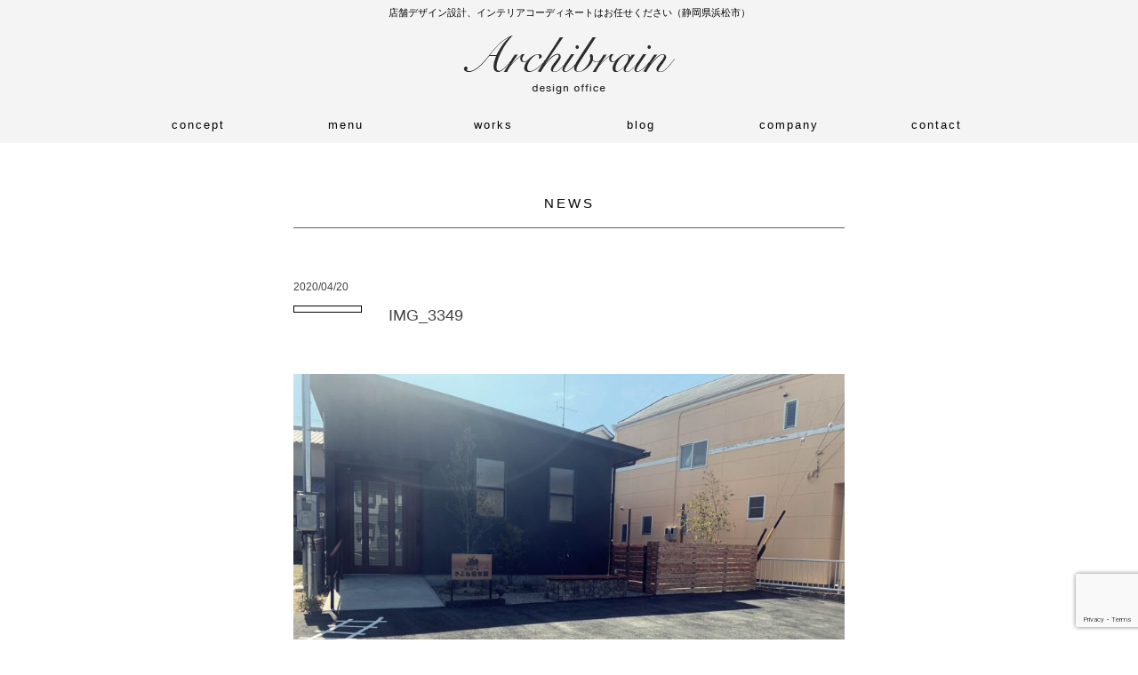

--- FILE ---
content_type: text/html; charset=UTF-8
request_url: https://www.archibrain.jp/img_3349-2/
body_size: 6892
content:
<!DOCTYPE html>
<html dir="ltr" lang="ja" prefix="og: https://ogp.me/ns#">
<head>
<!-- Google Tag Manager -->
<script>(function(w,d,s,l,i){w[l]=w[l]||[];w[l].push({'gtm.start':
new Date().getTime(),event:'gtm.js'});var f=d.getElementsByTagName(s)[0],
j=d.createElement(s),dl=l!='dataLayer'?'&l='+l:'';j.async=true;j.src=
'https://www.googletagmanager.com/gtm.js?id='+i+dl;f.parentNode.insertBefore(j,f);
})(window,document,'script','dataLayer','GTM-KP7NDR9');</script>
<!-- End Google Tag Manager -->
<meta charset="UTF-8">
<meta name="viewport" content="width=device-width">



<link rel="apple-touch-icon" sizes="180x180" href="https://www.archibrain.jp/wp-content/themes/archibrain/images/favicons/apple-touch-icon.png">
<link rel="icon" type="image/png" href="https://www.archibrain.jp/wp-content/themes/archibrain/images/favicons/favicon-32x32.png" sizes="32x32">
<link rel="icon" type="image/png" href="https://www.archibrain.jp/wp-content/themes/archibrain/images/favicons/favicon-16x16.png" sizes="16x16">
<link rel="manifest" href="https://www.archibrain.jp/wp-content/themes/archibrain/images/favicons/manifest.json">
<link rel="mask-icon" href="https://www.archibrain.jp/wp-content/themes/archibrain/images/favicons/safari-pinned-tab.svg" color="#000000">
<link rel="shortcut icon" href="https://www.archibrain.jp/wp-content/themes/archibrain/images/favicons/favicon.ico">
<meta name="msapplication-config" content="https://www.archibrain.jp/wp-content/themes/archibrain/images/favicons/browserconfig.xml">
<meta name="theme-color" content="#ffffff">
<meta http-equiv="X-UA-Compatible" content="IE=edge,chrome=1">
<meta name="format-detection" content="telephone=no">

<link rel="stylesheet" href="https://www.archibrain.jp/wp-content/themes/archibrain/style.css">

<script src="https://cdnjs.cloudflare.com/ajax/libs/lazysizes/5.1.2/lazysizes.min.js"></script>


		<!-- All in One SEO 4.7.3 - aioseo.com -->
		<title>IMG_3349 | アーキブレイン株式会社｜静岡県浜松市｜インテリアコーディネート</title>
		<meta name="robots" content="max-snippet:-1, max-image-preview:large, max-video-preview:-1" />
		<link rel="canonical" href="https://www.archibrain.jp/img_3349-2/" />
		<meta name="generator" content="All in One SEO (AIOSEO) 4.7.3" />
		<meta property="og:locale" content="ja_JP" />
		<meta property="og:site_name" content="アーキブレイン株式会社｜静岡県浜松市｜インテリアコーディネート | 店舗、オフィス、モデルルーム、子ども向け施設、コンテナハウスの空間デザイン・インテリアコーディネートなど。女性らしい感性と視点を活かしたご提案を致します。" />
		<meta property="og:type" content="article" />
		<meta property="og:title" content="IMG_3349 | アーキブレイン株式会社｜静岡県浜松市｜インテリアコーディネート" />
		<meta property="og:url" content="https://www.archibrain.jp/img_3349-2/" />
		<meta property="article:published_time" content="2020-04-20T07:12:38+00:00" />
		<meta property="article:modified_time" content="2020-04-20T07:12:38+00:00" />
		<meta name="twitter:card" content="summary_large_image" />
		<meta name="twitter:title" content="IMG_3349 | アーキブレイン株式会社｜静岡県浜松市｜インテリアコーディネート" />
		<meta name="google" content="nositelinkssearchbox" />
		<script type="application/ld+json" class="aioseo-schema">
			{"@context":"https:\/\/schema.org","@graph":[{"@type":"BreadcrumbList","@id":"https:\/\/www.archibrain.jp\/img_3349-2\/#breadcrumblist","itemListElement":[{"@type":"ListItem","@id":"https:\/\/www.archibrain.jp\/#listItem","position":1,"name":"\u5bb6","item":"https:\/\/www.archibrain.jp\/","nextItem":"https:\/\/www.archibrain.jp\/img_3349-2\/#listItem"},{"@type":"ListItem","@id":"https:\/\/www.archibrain.jp\/img_3349-2\/#listItem","position":2,"name":"IMG_3349","previousItem":"https:\/\/www.archibrain.jp\/#listItem"}]},{"@type":"ItemPage","@id":"https:\/\/www.archibrain.jp\/img_3349-2\/#itempage","url":"https:\/\/www.archibrain.jp\/img_3349-2\/","name":"IMG_3349 | \u30a2\u30fc\u30ad\u30d6\u30ec\u30a4\u30f3\u682a\u5f0f\u4f1a\u793e\uff5c\u9759\u5ca1\u770c\u6d5c\u677e\u5e02\uff5c\u30a4\u30f3\u30c6\u30ea\u30a2\u30b3\u30fc\u30c7\u30a3\u30cd\u30fc\u30c8","inLanguage":"ja","isPartOf":{"@id":"https:\/\/www.archibrain.jp\/#website"},"breadcrumb":{"@id":"https:\/\/www.archibrain.jp\/img_3349-2\/#breadcrumblist"},"author":{"@id":"https:\/\/www.archibrain.jp\/newsletter\/author\/archibrainweb\/#author"},"creator":{"@id":"https:\/\/www.archibrain.jp\/newsletter\/author\/archibrainweb\/#author"},"datePublished":"2020-04-20T16:12:38+09:00","dateModified":"2020-04-20T16:12:38+09:00"},{"@type":"Organization","@id":"https:\/\/www.archibrain.jp\/#organization","name":"\u30a2\u30fc\u30ad\u30d6\u30ec\u30a4\u30f3\u682a\u5f0f\u4f1a\u793e\uff5c\u9759\u5ca1\u770c\u6d5c\u677e\u5e02\uff5c\u30a4\u30f3\u30c6\u30ea\u30a2\u30b3\u30fc\u30c7\u30a3\u30cd\u30fc\u30c8","description":"\u5e97\u8217\u3001\u30aa\u30d5\u30a3\u30b9\u3001\u30e2\u30c7\u30eb\u30eb\u30fc\u30e0\u3001\u5b50\u3069\u3082\u5411\u3051\u65bd\u8a2d\u3001\u30b3\u30f3\u30c6\u30ca\u30cf\u30a6\u30b9\u306e\u7a7a\u9593\u30c7\u30b6\u30a4\u30f3\u30fb\u30a4\u30f3\u30c6\u30ea\u30a2\u30b3\u30fc\u30c7\u30a3\u30cd\u30fc\u30c8\u306a\u3069\u3002\u5973\u6027\u3089\u3057\u3044\u611f\u6027\u3068\u8996\u70b9\u3092\u6d3b\u304b\u3057\u305f\u3054\u63d0\u6848\u3092\u81f4\u3057\u307e\u3059\u3002","url":"https:\/\/www.archibrain.jp\/"},{"@type":"Person","@id":"https:\/\/www.archibrain.jp\/newsletter\/author\/archibrainweb\/#author","url":"https:\/\/www.archibrain.jp\/newsletter\/author\/archibrainweb\/","name":"\u30a2\u30fc\u30ad\u30d6\u30ec\u30a4\u30f3","image":{"@type":"ImageObject","@id":"https:\/\/www.archibrain.jp\/img_3349-2\/#authorImage","url":"https:\/\/secure.gravatar.com\/avatar\/901e1bdd7fba66d2e5a2beeb0f3bb56c?s=96&d=mm&r=g","width":96,"height":96,"caption":"\u30a2\u30fc\u30ad\u30d6\u30ec\u30a4\u30f3"}},{"@type":"WebSite","@id":"https:\/\/www.archibrain.jp\/#website","url":"https:\/\/www.archibrain.jp\/","name":"\u30a2\u30fc\u30ad\u30d6\u30ec\u30a4\u30f3\u682a\u5f0f\u4f1a\u793e\uff5c\u9759\u5ca1\u770c\u6d5c\u677e\u5e02\uff5c\u30a4\u30f3\u30c6\u30ea\u30a2\u30b3\u30fc\u30c7\u30a3\u30cd\u30fc\u30c8","description":"\u5e97\u8217\u3001\u30aa\u30d5\u30a3\u30b9\u3001\u30e2\u30c7\u30eb\u30eb\u30fc\u30e0\u3001\u5b50\u3069\u3082\u5411\u3051\u65bd\u8a2d\u3001\u30b3\u30f3\u30c6\u30ca\u30cf\u30a6\u30b9\u306e\u7a7a\u9593\u30c7\u30b6\u30a4\u30f3\u30fb\u30a4\u30f3\u30c6\u30ea\u30a2\u30b3\u30fc\u30c7\u30a3\u30cd\u30fc\u30c8\u306a\u3069\u3002\u5973\u6027\u3089\u3057\u3044\u611f\u6027\u3068\u8996\u70b9\u3092\u6d3b\u304b\u3057\u305f\u3054\u63d0\u6848\u3092\u81f4\u3057\u307e\u3059\u3002","inLanguage":"ja","publisher":{"@id":"https:\/\/www.archibrain.jp\/#organization"}}]}
		</script>
		<!-- All in One SEO -->

		<!-- This site uses the Google Analytics by MonsterInsights plugin v9.11.1 - Using Analytics tracking - https://www.monsterinsights.com/ -->
		<!-- Note: MonsterInsights is not currently configured on this site. The site owner needs to authenticate with Google Analytics in the MonsterInsights settings panel. -->
					<!-- No tracking code set -->
				<!-- / Google Analytics by MonsterInsights -->
		<link rel='stylesheet' id='wp-block-library-css' href='https://www.archibrain.jp/wp-includes/css/dist/block-library/style.min.css?ver=6.6.2' type='text/css' media='all' />
<style id='classic-theme-styles-inline-css' type='text/css'>
/*! This file is auto-generated */
.wp-block-button__link{color:#fff;background-color:#32373c;border-radius:9999px;box-shadow:none;text-decoration:none;padding:calc(.667em + 2px) calc(1.333em + 2px);font-size:1.125em}.wp-block-file__button{background:#32373c;color:#fff;text-decoration:none}
</style>
<style id='global-styles-inline-css' type='text/css'>
:root{--wp--preset--aspect-ratio--square: 1;--wp--preset--aspect-ratio--4-3: 4/3;--wp--preset--aspect-ratio--3-4: 3/4;--wp--preset--aspect-ratio--3-2: 3/2;--wp--preset--aspect-ratio--2-3: 2/3;--wp--preset--aspect-ratio--16-9: 16/9;--wp--preset--aspect-ratio--9-16: 9/16;--wp--preset--color--black: #000000;--wp--preset--color--cyan-bluish-gray: #abb8c3;--wp--preset--color--white: #ffffff;--wp--preset--color--pale-pink: #f78da7;--wp--preset--color--vivid-red: #cf2e2e;--wp--preset--color--luminous-vivid-orange: #ff6900;--wp--preset--color--luminous-vivid-amber: #fcb900;--wp--preset--color--light-green-cyan: #7bdcb5;--wp--preset--color--vivid-green-cyan: #00d084;--wp--preset--color--pale-cyan-blue: #8ed1fc;--wp--preset--color--vivid-cyan-blue: #0693e3;--wp--preset--color--vivid-purple: #9b51e0;--wp--preset--gradient--vivid-cyan-blue-to-vivid-purple: linear-gradient(135deg,rgba(6,147,227,1) 0%,rgb(155,81,224) 100%);--wp--preset--gradient--light-green-cyan-to-vivid-green-cyan: linear-gradient(135deg,rgb(122,220,180) 0%,rgb(0,208,130) 100%);--wp--preset--gradient--luminous-vivid-amber-to-luminous-vivid-orange: linear-gradient(135deg,rgba(252,185,0,1) 0%,rgba(255,105,0,1) 100%);--wp--preset--gradient--luminous-vivid-orange-to-vivid-red: linear-gradient(135deg,rgba(255,105,0,1) 0%,rgb(207,46,46) 100%);--wp--preset--gradient--very-light-gray-to-cyan-bluish-gray: linear-gradient(135deg,rgb(238,238,238) 0%,rgb(169,184,195) 100%);--wp--preset--gradient--cool-to-warm-spectrum: linear-gradient(135deg,rgb(74,234,220) 0%,rgb(151,120,209) 20%,rgb(207,42,186) 40%,rgb(238,44,130) 60%,rgb(251,105,98) 80%,rgb(254,248,76) 100%);--wp--preset--gradient--blush-light-purple: linear-gradient(135deg,rgb(255,206,236) 0%,rgb(152,150,240) 100%);--wp--preset--gradient--blush-bordeaux: linear-gradient(135deg,rgb(254,205,165) 0%,rgb(254,45,45) 50%,rgb(107,0,62) 100%);--wp--preset--gradient--luminous-dusk: linear-gradient(135deg,rgb(255,203,112) 0%,rgb(199,81,192) 50%,rgb(65,88,208) 100%);--wp--preset--gradient--pale-ocean: linear-gradient(135deg,rgb(255,245,203) 0%,rgb(182,227,212) 50%,rgb(51,167,181) 100%);--wp--preset--gradient--electric-grass: linear-gradient(135deg,rgb(202,248,128) 0%,rgb(113,206,126) 100%);--wp--preset--gradient--midnight: linear-gradient(135deg,rgb(2,3,129) 0%,rgb(40,116,252) 100%);--wp--preset--font-size--small: 13px;--wp--preset--font-size--medium: 20px;--wp--preset--font-size--large: 36px;--wp--preset--font-size--x-large: 42px;--wp--preset--spacing--20: 0.44rem;--wp--preset--spacing--30: 0.67rem;--wp--preset--spacing--40: 1rem;--wp--preset--spacing--50: 1.5rem;--wp--preset--spacing--60: 2.25rem;--wp--preset--spacing--70: 3.38rem;--wp--preset--spacing--80: 5.06rem;--wp--preset--shadow--natural: 6px 6px 9px rgba(0, 0, 0, 0.2);--wp--preset--shadow--deep: 12px 12px 50px rgba(0, 0, 0, 0.4);--wp--preset--shadow--sharp: 6px 6px 0px rgba(0, 0, 0, 0.2);--wp--preset--shadow--outlined: 6px 6px 0px -3px rgba(255, 255, 255, 1), 6px 6px rgba(0, 0, 0, 1);--wp--preset--shadow--crisp: 6px 6px 0px rgba(0, 0, 0, 1);}:where(.is-layout-flex){gap: 0.5em;}:where(.is-layout-grid){gap: 0.5em;}body .is-layout-flex{display: flex;}.is-layout-flex{flex-wrap: wrap;align-items: center;}.is-layout-flex > :is(*, div){margin: 0;}body .is-layout-grid{display: grid;}.is-layout-grid > :is(*, div){margin: 0;}:where(.wp-block-columns.is-layout-flex){gap: 2em;}:where(.wp-block-columns.is-layout-grid){gap: 2em;}:where(.wp-block-post-template.is-layout-flex){gap: 1.25em;}:where(.wp-block-post-template.is-layout-grid){gap: 1.25em;}.has-black-color{color: var(--wp--preset--color--black) !important;}.has-cyan-bluish-gray-color{color: var(--wp--preset--color--cyan-bluish-gray) !important;}.has-white-color{color: var(--wp--preset--color--white) !important;}.has-pale-pink-color{color: var(--wp--preset--color--pale-pink) !important;}.has-vivid-red-color{color: var(--wp--preset--color--vivid-red) !important;}.has-luminous-vivid-orange-color{color: var(--wp--preset--color--luminous-vivid-orange) !important;}.has-luminous-vivid-amber-color{color: var(--wp--preset--color--luminous-vivid-amber) !important;}.has-light-green-cyan-color{color: var(--wp--preset--color--light-green-cyan) !important;}.has-vivid-green-cyan-color{color: var(--wp--preset--color--vivid-green-cyan) !important;}.has-pale-cyan-blue-color{color: var(--wp--preset--color--pale-cyan-blue) !important;}.has-vivid-cyan-blue-color{color: var(--wp--preset--color--vivid-cyan-blue) !important;}.has-vivid-purple-color{color: var(--wp--preset--color--vivid-purple) !important;}.has-black-background-color{background-color: var(--wp--preset--color--black) !important;}.has-cyan-bluish-gray-background-color{background-color: var(--wp--preset--color--cyan-bluish-gray) !important;}.has-white-background-color{background-color: var(--wp--preset--color--white) !important;}.has-pale-pink-background-color{background-color: var(--wp--preset--color--pale-pink) !important;}.has-vivid-red-background-color{background-color: var(--wp--preset--color--vivid-red) !important;}.has-luminous-vivid-orange-background-color{background-color: var(--wp--preset--color--luminous-vivid-orange) !important;}.has-luminous-vivid-amber-background-color{background-color: var(--wp--preset--color--luminous-vivid-amber) !important;}.has-light-green-cyan-background-color{background-color: var(--wp--preset--color--light-green-cyan) !important;}.has-vivid-green-cyan-background-color{background-color: var(--wp--preset--color--vivid-green-cyan) !important;}.has-pale-cyan-blue-background-color{background-color: var(--wp--preset--color--pale-cyan-blue) !important;}.has-vivid-cyan-blue-background-color{background-color: var(--wp--preset--color--vivid-cyan-blue) !important;}.has-vivid-purple-background-color{background-color: var(--wp--preset--color--vivid-purple) !important;}.has-black-border-color{border-color: var(--wp--preset--color--black) !important;}.has-cyan-bluish-gray-border-color{border-color: var(--wp--preset--color--cyan-bluish-gray) !important;}.has-white-border-color{border-color: var(--wp--preset--color--white) !important;}.has-pale-pink-border-color{border-color: var(--wp--preset--color--pale-pink) !important;}.has-vivid-red-border-color{border-color: var(--wp--preset--color--vivid-red) !important;}.has-luminous-vivid-orange-border-color{border-color: var(--wp--preset--color--luminous-vivid-orange) !important;}.has-luminous-vivid-amber-border-color{border-color: var(--wp--preset--color--luminous-vivid-amber) !important;}.has-light-green-cyan-border-color{border-color: var(--wp--preset--color--light-green-cyan) !important;}.has-vivid-green-cyan-border-color{border-color: var(--wp--preset--color--vivid-green-cyan) !important;}.has-pale-cyan-blue-border-color{border-color: var(--wp--preset--color--pale-cyan-blue) !important;}.has-vivid-cyan-blue-border-color{border-color: var(--wp--preset--color--vivid-cyan-blue) !important;}.has-vivid-purple-border-color{border-color: var(--wp--preset--color--vivid-purple) !important;}.has-vivid-cyan-blue-to-vivid-purple-gradient-background{background: var(--wp--preset--gradient--vivid-cyan-blue-to-vivid-purple) !important;}.has-light-green-cyan-to-vivid-green-cyan-gradient-background{background: var(--wp--preset--gradient--light-green-cyan-to-vivid-green-cyan) !important;}.has-luminous-vivid-amber-to-luminous-vivid-orange-gradient-background{background: var(--wp--preset--gradient--luminous-vivid-amber-to-luminous-vivid-orange) !important;}.has-luminous-vivid-orange-to-vivid-red-gradient-background{background: var(--wp--preset--gradient--luminous-vivid-orange-to-vivid-red) !important;}.has-very-light-gray-to-cyan-bluish-gray-gradient-background{background: var(--wp--preset--gradient--very-light-gray-to-cyan-bluish-gray) !important;}.has-cool-to-warm-spectrum-gradient-background{background: var(--wp--preset--gradient--cool-to-warm-spectrum) !important;}.has-blush-light-purple-gradient-background{background: var(--wp--preset--gradient--blush-light-purple) !important;}.has-blush-bordeaux-gradient-background{background: var(--wp--preset--gradient--blush-bordeaux) !important;}.has-luminous-dusk-gradient-background{background: var(--wp--preset--gradient--luminous-dusk) !important;}.has-pale-ocean-gradient-background{background: var(--wp--preset--gradient--pale-ocean) !important;}.has-electric-grass-gradient-background{background: var(--wp--preset--gradient--electric-grass) !important;}.has-midnight-gradient-background{background: var(--wp--preset--gradient--midnight) !important;}.has-small-font-size{font-size: var(--wp--preset--font-size--small) !important;}.has-medium-font-size{font-size: var(--wp--preset--font-size--medium) !important;}.has-large-font-size{font-size: var(--wp--preset--font-size--large) !important;}.has-x-large-font-size{font-size: var(--wp--preset--font-size--x-large) !important;}
:where(.wp-block-post-template.is-layout-flex){gap: 1.25em;}:where(.wp-block-post-template.is-layout-grid){gap: 1.25em;}
:where(.wp-block-columns.is-layout-flex){gap: 2em;}:where(.wp-block-columns.is-layout-grid){gap: 2em;}
:root :where(.wp-block-pullquote){font-size: 1.5em;line-height: 1.6;}
</style>
<script type="text/javascript" src="https://www.archibrain.jp/wp-includes/js/jquery/jquery.min.js?ver=3.7.1" id="jquery-core-js"></script>
<script type="text/javascript" src="https://www.archibrain.jp/wp-includes/js/jquery/jquery-migrate.min.js?ver=3.4.1" id="jquery-migrate-js"></script>
<script type="text/javascript" src="https://www.archibrain.jp/wp-content/themes/archibrain/js/base.js?ver=6.6.2" id="base-js"></script>
<script type="text/javascript" src="https://www.archibrain.jp/wp-content/themes/archibrain/js/device.min.js?ver=6.6.2" id="device.min-js"></script>
<script type="text/javascript" src="https://www.archibrain.jp/wp-content/themes/archibrain/js/Retina-Srcset.js?ver=6.6.2" id="Retina-Srcset-js"></script>
<link rel="https://api.w.org/" href="https://www.archibrain.jp/wp-json/" /><link rel="alternate" title="JSON" type="application/json" href="https://www.archibrain.jp/wp-json/wp/v2/media/1140" /><meta name="generator" content="WordPress 6.6.2" />
<link rel='shortlink' href='https://www.archibrain.jp/?p=1140' />
<link rel="alternate" title="oEmbed (JSON)" type="application/json+oembed" href="https://www.archibrain.jp/wp-json/oembed/1.0/embed?url=https%3A%2F%2Fwww.archibrain.jp%2Fimg_3349-2%2F" />
<link rel="alternate" title="oEmbed (XML)" type="text/xml+oembed" href="https://www.archibrain.jp/wp-json/oembed/1.0/embed?url=https%3A%2F%2Fwww.archibrain.jp%2Fimg_3349-2%2F&#038;format=xml" />
<script src="https://ajaxzip3.github.io/ajaxzip3.js" charset="UTF-8"></script>
    <script type="text/javascript">
    jQuery(function($){
    $("#zip").attr('onKeyUp', 'AjaxZip3.zip2addr(this,\'\',\'address\',\'address\');');
})</script><link rel="icon" href="https://www.archibrain.jp/wp-content/uploads/2024/12/favi.png" sizes="32x32" />
<link rel="icon" href="https://www.archibrain.jp/wp-content/uploads/2024/12/favi.png" sizes="192x192" />
<link rel="apple-touch-icon" href="https://www.archibrain.jp/wp-content/uploads/2024/12/favi.png" />
<meta name="msapplication-TileImage" content="https://www.archibrain.jp/wp-content/uploads/2024/12/favi.png" />
	<!-- Fonts Plugin CSS - https://fontsplugin.com/ -->
	<style>
			</style>
	<!-- Fonts Plugin CSS -->
	

</head>

<body class="attachment attachment-template-default single single-attachment postid-1140 attachmentid-1140 attachment-jpeg">
<!-- Google Tag Manager (noscript) -->
<noscript><iframe src="https://www.googletagmanager.com/ns.html?id=GTM-KP7NDR9"
height="0" width="0" style="display:none;visibility:hidden"></iframe></noscript>
<!-- End Google Tag Manager (noscript) -->

<script type='text/javascript' src='https://www.archibrain.jp/wp-content/themes/archibrain/js/device.min.js'></script>
<script type='text/javascript' src='https://www.archibrain.jp/wp-content/themes/archibrain/js/Retina-Srcset.js'></script>


<!--▽▽▽ ヘッダー ▽▽▽-->
<header id="menu" class="clearfix">
<div id="menu-inner" class="clearfix">
    <div id="mobile-head" class="clearfix">
       <p class="head_txt">店舗デザイン設計、インテリアコーディネートはお任せください<br class="sp_only">（静岡県浜松市）</p>
        <p class="logo"><a href="https://www.archibrain.jp/"><img class="retina" src="https://www.archibrain.jp/wp-content/themes/archibrain/images/top/logo.png" alt="アーキブレイン株式会社｜静岡県浜松市｜インテリアコーディネート"></a></p>

        <div id="btn-content">
            <span id="menu-btn"><img src="https://www.archibrain.jp/wp-content/themes/archibrain/images/top/menu_btn.png" alt="メニュー"></span>
        </div>
    </div>

    <nav id="fixedBox">
        <ul id="menu-content" class="clearfix">
            <li><a href="/concept/">concept</a></li>
            <li><a href="/menu/">menu</a></li>
            <li><a href="/works/">works</a></li>
            <li><a href="/newsletter/category/blog/">blog</a></li>
            <li><a href="/company/">company</a></li>
            <li><a href="/contact/">contact</a></li>
        </ul>
    </nav>
</div>

</header>
<!--▲▲▲ ヘッダー ▲▲▲-->




<!--▽▽▽メインコンテンツ▽▽▽-->


<article class="pages pageNews newsSingle">


    <h1 class="futura">NEWS</h1>


    <div class="inner01">


        <div class="newsWrap">
                        <time class="futura" datetime=" 2020-04-20 ">2020/04/20</time>
            <p class="icon futura">
                            </p>
            <h2>
                IMG_3349            </h2>

            <div class="newsBox">
                <p class="attachment"><a href='https://www.archibrain.jp/wp-content/uploads/2020/04//IMG_3349-1.jpeg'><img fetchpriority="high" decoding="async" width="800" height="600" src="https://www.archibrain.jp/wp-content/uploads/2020/04//IMG_3349-1-800x600.jpeg" class="attachment-medium size-medium" alt="" /></a></p>

            </div>
            
        </div>


        <ul id="page">
            <li class="pager01">
              <a href="https://www.archibrain.jp/img_3349-2/" rel="prev">PREV</a>            </li>
            <li class="pager02">
                      </li>

            <li class="pager01">
                          </li>
        </ul>

    </div>

</article>


<!--▲▲▲メインコンテンツ▲▲▲-->


<!--▽▽▽フッター▽▽▽-->
<footer>
    <div class="inner">

                
<div class="inq_box">
<h3>店舗施設の空間デザイン・設計・<br class="sp_only">インテリアコーディネートのご相談<br>お気軽にお問い合わせ下さい</h3>

<p class="futura"><span>CONTACT</span></p>
<ul>
<li class="mail">
<a href="/contact/">メールでお問い合わせのお客様</a></li>
<li class="tel"><a href="tel:053-544-7203" class="tel">
電話・FAXでお問い合わせのお客様
<span class="tel-txt">053-544-7203</span></a></li>
</ul>
</div>


<dl class="follow alpha">

<dt class="sp_only"><img src="https://www.archibrain.jp/wp-content/themes/archibrain/images/top/follow.png" alt="FOLLOW US" class="retina" srcset="https://www.archibrain.jp/wp-content/themes/archibrain/images/top/follow@2x.png 2x"></dt>
<dd><a href="https://www.instagram.com/archi.brain/?hl=ja" target="_blank" rel="noopener noreferrer"><img src="https://www.archibrain.jp/wp-content/themes/archibrain/images/top/insta.png" alt="INSTAGRAM" class="retina"></a></dd>
<dd><a href="https://www.facebook.com/Design-Office-ARCHI-BRAIN-279564892192758/" target="_blank" rel="noopener noreferrer"><img src="https://www.archibrain.jp/wp-content/themes/archibrain/images/top/facebook.png" alt="FACEBOOK" class="retina"></a></dd>
<dd><a href="https://twitter.com/ab_akiko" target="_blank" rel="noopener noreferrer"><img src="https://www.archibrain.jp/wp-content/themes/archibrain/images/top/twitter.png" alt="twitter" class="retina"></a></dd>
<dd><a href="https://www.pinterest.it/archibrain/" target="_blank" rel="noopener noreferrer"><img src="https://www.archibrain.jp/wp-content/themes/archibrain/images/top/pintarest.png" alt="INSTAGRAM" class="retina"></a></dd>
<dd><a href="https://www.youtube.com/channel/UCXYFVXRdFmNKYYp8Syrh7wg" target="_blank" rel="noopener noreferrer"><img src="/img/youtube.png" alt="Youtube" class="retina"></a></dd>
<!--<dd><a href="https://archibrain.thebase.in/" target="_blank" rel="noopener noreferrer"><img src="/img/base.png" alt="base" class="retina"></a></dd>-->
</dl>

  
    </div>
    <div class="footer_menu">
<div class="inner">
<ul class="parent">  
<li><a href="/" class="pa top">top</a></li>
</ul>
<ul class="parent">  
<li><a href="/concept/" class="pa pl40">concept</a></li>
<li><a href="/menu/" class="pa">menu</a><br>
<div class="child">
<a href="/menu/#shop">店舗・企業経営者様</a><br>
<a href="/menu/#builders">工務店・住宅会社様</a><br>
<a href="/menu/#office">設計事務所様</a><br>
<a href="/menu/#house">個人のお客様</a><br>
<a href="/service03_2025/">スクール</a>
</div>  
</li>
<li><a href="/works/" class="pa">works</a><br>
<div class="child">
<span class="pa">work category</span><br>
<a href="/sort/?key=category&value=集う場所（店舗・商業施設）">集う場所（店舗・商業設計）</a><br>
<a href="/sort/?key=category&value=生まれ変わる場所（リノベーション）">生まれ変わる場所（リノベーション）</a><br>
<a href="/sort/?key=category&value=子供を育む場所（キッズインテリア）">子供を育む場所（キッズインテリア）</a><br>
<a href="/sort/?key=category&value=住まう場所（住宅）">住まう場所（住宅）</a><br>
</div> 
<div class="child">
<span class="pa">work style</span><br>
<a href="/sort/?key=style&value=和モダン">和モダン</a><br>
<a href="/sort/?key=style&value=シンプル・ナチュラル">シンプル・ナチュラル</a><br>
<a href="/sort/?key=style&value=エレガント">エレガント</a><br>
<a href="/sort/?key=style&value=モダン・トレンド">モダン・トレンド</a><br>
</div> 
</li>
<li><a href="/newsletter/category/blog/" class="pa">blog</a><br>
<div class="child">
<a href="/newsletter/category/blog/">ALL</a><br>
<a href="/newsletter/category/news/">NEWS</a><br>
<a href="/newsletter/category/blog/">BLOG</a><br>
<a href="/newsletter/category/school/">SCHOOL</a><br>
<a href="/newsletter/category/works/">WORKS</a><br>
</div> 
</li>
<li><a href="/company/" class="pa">company</a><br>
<div class="child">
<a href="/company/">会社概要</a><br>
<a href="/company/#shop">店舗</a><br>
</div> 
</li>
<li><a href="/contact/" class="pa mr0">contact</a></li>
</ul>   
</div>
</div>
    <p class="copyright"><small>&copy; 2019 Archibrain.</small></p>
</footer>
<!--▲▲▲フッター▲▲▲-->



<script>
    //スマホ用グローバルナビゲーション
    jQuery(function() {
        var menuBtn = jQuery("#menu-btn"),
            menuContent = jQuery("#menu-content");
        menuBtn.click(function() {
            menuContent.slideToggle();
        });
    });

</script>

<script type="text/javascript" src="https://www.google.com/recaptcha/api.js?render=6LdrbbAqAAAAAM6_7dc-rNiRaUJ7jfXVI4sqdLnJ&amp;ver=3.0" id="google-recaptcha-js"></script>
<script type="text/javascript" src="https://www.archibrain.jp/wp-includes/js/dist/vendor/wp-polyfill.min.js?ver=3.15.0" id="wp-polyfill-js"></script>
<script type="text/javascript" id="wpcf7-recaptcha-js-extra">
/* <![CDATA[ */
var wpcf7_recaptcha = {"sitekey":"6LdrbbAqAAAAAM6_7dc-rNiRaUJ7jfXVI4sqdLnJ","actions":{"homepage":"homepage","contactform":"contactform"}};
/* ]]> */
</script>
<script type="text/javascript" src="https://www.archibrain.jp/wp-content/plugins/contact-form-7/modules/recaptcha/index.js?ver=5.9.8" id="wpcf7-recaptcha-js"></script>
</body>
</html>


--- FILE ---
content_type: text/html; charset=utf-8
request_url: https://www.google.com/recaptcha/api2/anchor?ar=1&k=6LdrbbAqAAAAAM6_7dc-rNiRaUJ7jfXVI4sqdLnJ&co=aHR0cHM6Ly93d3cuYXJjaGlicmFpbi5qcDo0NDM.&hl=en&v=PoyoqOPhxBO7pBk68S4YbpHZ&size=invisible&anchor-ms=20000&execute-ms=30000&cb=t5zf8l2o7mvl
body_size: 48767
content:
<!DOCTYPE HTML><html dir="ltr" lang="en"><head><meta http-equiv="Content-Type" content="text/html; charset=UTF-8">
<meta http-equiv="X-UA-Compatible" content="IE=edge">
<title>reCAPTCHA</title>
<style type="text/css">
/* cyrillic-ext */
@font-face {
  font-family: 'Roboto';
  font-style: normal;
  font-weight: 400;
  font-stretch: 100%;
  src: url(//fonts.gstatic.com/s/roboto/v48/KFO7CnqEu92Fr1ME7kSn66aGLdTylUAMa3GUBHMdazTgWw.woff2) format('woff2');
  unicode-range: U+0460-052F, U+1C80-1C8A, U+20B4, U+2DE0-2DFF, U+A640-A69F, U+FE2E-FE2F;
}
/* cyrillic */
@font-face {
  font-family: 'Roboto';
  font-style: normal;
  font-weight: 400;
  font-stretch: 100%;
  src: url(//fonts.gstatic.com/s/roboto/v48/KFO7CnqEu92Fr1ME7kSn66aGLdTylUAMa3iUBHMdazTgWw.woff2) format('woff2');
  unicode-range: U+0301, U+0400-045F, U+0490-0491, U+04B0-04B1, U+2116;
}
/* greek-ext */
@font-face {
  font-family: 'Roboto';
  font-style: normal;
  font-weight: 400;
  font-stretch: 100%;
  src: url(//fonts.gstatic.com/s/roboto/v48/KFO7CnqEu92Fr1ME7kSn66aGLdTylUAMa3CUBHMdazTgWw.woff2) format('woff2');
  unicode-range: U+1F00-1FFF;
}
/* greek */
@font-face {
  font-family: 'Roboto';
  font-style: normal;
  font-weight: 400;
  font-stretch: 100%;
  src: url(//fonts.gstatic.com/s/roboto/v48/KFO7CnqEu92Fr1ME7kSn66aGLdTylUAMa3-UBHMdazTgWw.woff2) format('woff2');
  unicode-range: U+0370-0377, U+037A-037F, U+0384-038A, U+038C, U+038E-03A1, U+03A3-03FF;
}
/* math */
@font-face {
  font-family: 'Roboto';
  font-style: normal;
  font-weight: 400;
  font-stretch: 100%;
  src: url(//fonts.gstatic.com/s/roboto/v48/KFO7CnqEu92Fr1ME7kSn66aGLdTylUAMawCUBHMdazTgWw.woff2) format('woff2');
  unicode-range: U+0302-0303, U+0305, U+0307-0308, U+0310, U+0312, U+0315, U+031A, U+0326-0327, U+032C, U+032F-0330, U+0332-0333, U+0338, U+033A, U+0346, U+034D, U+0391-03A1, U+03A3-03A9, U+03B1-03C9, U+03D1, U+03D5-03D6, U+03F0-03F1, U+03F4-03F5, U+2016-2017, U+2034-2038, U+203C, U+2040, U+2043, U+2047, U+2050, U+2057, U+205F, U+2070-2071, U+2074-208E, U+2090-209C, U+20D0-20DC, U+20E1, U+20E5-20EF, U+2100-2112, U+2114-2115, U+2117-2121, U+2123-214F, U+2190, U+2192, U+2194-21AE, U+21B0-21E5, U+21F1-21F2, U+21F4-2211, U+2213-2214, U+2216-22FF, U+2308-230B, U+2310, U+2319, U+231C-2321, U+2336-237A, U+237C, U+2395, U+239B-23B7, U+23D0, U+23DC-23E1, U+2474-2475, U+25AF, U+25B3, U+25B7, U+25BD, U+25C1, U+25CA, U+25CC, U+25FB, U+266D-266F, U+27C0-27FF, U+2900-2AFF, U+2B0E-2B11, U+2B30-2B4C, U+2BFE, U+3030, U+FF5B, U+FF5D, U+1D400-1D7FF, U+1EE00-1EEFF;
}
/* symbols */
@font-face {
  font-family: 'Roboto';
  font-style: normal;
  font-weight: 400;
  font-stretch: 100%;
  src: url(//fonts.gstatic.com/s/roboto/v48/KFO7CnqEu92Fr1ME7kSn66aGLdTylUAMaxKUBHMdazTgWw.woff2) format('woff2');
  unicode-range: U+0001-000C, U+000E-001F, U+007F-009F, U+20DD-20E0, U+20E2-20E4, U+2150-218F, U+2190, U+2192, U+2194-2199, U+21AF, U+21E6-21F0, U+21F3, U+2218-2219, U+2299, U+22C4-22C6, U+2300-243F, U+2440-244A, U+2460-24FF, U+25A0-27BF, U+2800-28FF, U+2921-2922, U+2981, U+29BF, U+29EB, U+2B00-2BFF, U+4DC0-4DFF, U+FFF9-FFFB, U+10140-1018E, U+10190-1019C, U+101A0, U+101D0-101FD, U+102E0-102FB, U+10E60-10E7E, U+1D2C0-1D2D3, U+1D2E0-1D37F, U+1F000-1F0FF, U+1F100-1F1AD, U+1F1E6-1F1FF, U+1F30D-1F30F, U+1F315, U+1F31C, U+1F31E, U+1F320-1F32C, U+1F336, U+1F378, U+1F37D, U+1F382, U+1F393-1F39F, U+1F3A7-1F3A8, U+1F3AC-1F3AF, U+1F3C2, U+1F3C4-1F3C6, U+1F3CA-1F3CE, U+1F3D4-1F3E0, U+1F3ED, U+1F3F1-1F3F3, U+1F3F5-1F3F7, U+1F408, U+1F415, U+1F41F, U+1F426, U+1F43F, U+1F441-1F442, U+1F444, U+1F446-1F449, U+1F44C-1F44E, U+1F453, U+1F46A, U+1F47D, U+1F4A3, U+1F4B0, U+1F4B3, U+1F4B9, U+1F4BB, U+1F4BF, U+1F4C8-1F4CB, U+1F4D6, U+1F4DA, U+1F4DF, U+1F4E3-1F4E6, U+1F4EA-1F4ED, U+1F4F7, U+1F4F9-1F4FB, U+1F4FD-1F4FE, U+1F503, U+1F507-1F50B, U+1F50D, U+1F512-1F513, U+1F53E-1F54A, U+1F54F-1F5FA, U+1F610, U+1F650-1F67F, U+1F687, U+1F68D, U+1F691, U+1F694, U+1F698, U+1F6AD, U+1F6B2, U+1F6B9-1F6BA, U+1F6BC, U+1F6C6-1F6CF, U+1F6D3-1F6D7, U+1F6E0-1F6EA, U+1F6F0-1F6F3, U+1F6F7-1F6FC, U+1F700-1F7FF, U+1F800-1F80B, U+1F810-1F847, U+1F850-1F859, U+1F860-1F887, U+1F890-1F8AD, U+1F8B0-1F8BB, U+1F8C0-1F8C1, U+1F900-1F90B, U+1F93B, U+1F946, U+1F984, U+1F996, U+1F9E9, U+1FA00-1FA6F, U+1FA70-1FA7C, U+1FA80-1FA89, U+1FA8F-1FAC6, U+1FACE-1FADC, U+1FADF-1FAE9, U+1FAF0-1FAF8, U+1FB00-1FBFF;
}
/* vietnamese */
@font-face {
  font-family: 'Roboto';
  font-style: normal;
  font-weight: 400;
  font-stretch: 100%;
  src: url(//fonts.gstatic.com/s/roboto/v48/KFO7CnqEu92Fr1ME7kSn66aGLdTylUAMa3OUBHMdazTgWw.woff2) format('woff2');
  unicode-range: U+0102-0103, U+0110-0111, U+0128-0129, U+0168-0169, U+01A0-01A1, U+01AF-01B0, U+0300-0301, U+0303-0304, U+0308-0309, U+0323, U+0329, U+1EA0-1EF9, U+20AB;
}
/* latin-ext */
@font-face {
  font-family: 'Roboto';
  font-style: normal;
  font-weight: 400;
  font-stretch: 100%;
  src: url(//fonts.gstatic.com/s/roboto/v48/KFO7CnqEu92Fr1ME7kSn66aGLdTylUAMa3KUBHMdazTgWw.woff2) format('woff2');
  unicode-range: U+0100-02BA, U+02BD-02C5, U+02C7-02CC, U+02CE-02D7, U+02DD-02FF, U+0304, U+0308, U+0329, U+1D00-1DBF, U+1E00-1E9F, U+1EF2-1EFF, U+2020, U+20A0-20AB, U+20AD-20C0, U+2113, U+2C60-2C7F, U+A720-A7FF;
}
/* latin */
@font-face {
  font-family: 'Roboto';
  font-style: normal;
  font-weight: 400;
  font-stretch: 100%;
  src: url(//fonts.gstatic.com/s/roboto/v48/KFO7CnqEu92Fr1ME7kSn66aGLdTylUAMa3yUBHMdazQ.woff2) format('woff2');
  unicode-range: U+0000-00FF, U+0131, U+0152-0153, U+02BB-02BC, U+02C6, U+02DA, U+02DC, U+0304, U+0308, U+0329, U+2000-206F, U+20AC, U+2122, U+2191, U+2193, U+2212, U+2215, U+FEFF, U+FFFD;
}
/* cyrillic-ext */
@font-face {
  font-family: 'Roboto';
  font-style: normal;
  font-weight: 500;
  font-stretch: 100%;
  src: url(//fonts.gstatic.com/s/roboto/v48/KFO7CnqEu92Fr1ME7kSn66aGLdTylUAMa3GUBHMdazTgWw.woff2) format('woff2');
  unicode-range: U+0460-052F, U+1C80-1C8A, U+20B4, U+2DE0-2DFF, U+A640-A69F, U+FE2E-FE2F;
}
/* cyrillic */
@font-face {
  font-family: 'Roboto';
  font-style: normal;
  font-weight: 500;
  font-stretch: 100%;
  src: url(//fonts.gstatic.com/s/roboto/v48/KFO7CnqEu92Fr1ME7kSn66aGLdTylUAMa3iUBHMdazTgWw.woff2) format('woff2');
  unicode-range: U+0301, U+0400-045F, U+0490-0491, U+04B0-04B1, U+2116;
}
/* greek-ext */
@font-face {
  font-family: 'Roboto';
  font-style: normal;
  font-weight: 500;
  font-stretch: 100%;
  src: url(//fonts.gstatic.com/s/roboto/v48/KFO7CnqEu92Fr1ME7kSn66aGLdTylUAMa3CUBHMdazTgWw.woff2) format('woff2');
  unicode-range: U+1F00-1FFF;
}
/* greek */
@font-face {
  font-family: 'Roboto';
  font-style: normal;
  font-weight: 500;
  font-stretch: 100%;
  src: url(//fonts.gstatic.com/s/roboto/v48/KFO7CnqEu92Fr1ME7kSn66aGLdTylUAMa3-UBHMdazTgWw.woff2) format('woff2');
  unicode-range: U+0370-0377, U+037A-037F, U+0384-038A, U+038C, U+038E-03A1, U+03A3-03FF;
}
/* math */
@font-face {
  font-family: 'Roboto';
  font-style: normal;
  font-weight: 500;
  font-stretch: 100%;
  src: url(//fonts.gstatic.com/s/roboto/v48/KFO7CnqEu92Fr1ME7kSn66aGLdTylUAMawCUBHMdazTgWw.woff2) format('woff2');
  unicode-range: U+0302-0303, U+0305, U+0307-0308, U+0310, U+0312, U+0315, U+031A, U+0326-0327, U+032C, U+032F-0330, U+0332-0333, U+0338, U+033A, U+0346, U+034D, U+0391-03A1, U+03A3-03A9, U+03B1-03C9, U+03D1, U+03D5-03D6, U+03F0-03F1, U+03F4-03F5, U+2016-2017, U+2034-2038, U+203C, U+2040, U+2043, U+2047, U+2050, U+2057, U+205F, U+2070-2071, U+2074-208E, U+2090-209C, U+20D0-20DC, U+20E1, U+20E5-20EF, U+2100-2112, U+2114-2115, U+2117-2121, U+2123-214F, U+2190, U+2192, U+2194-21AE, U+21B0-21E5, U+21F1-21F2, U+21F4-2211, U+2213-2214, U+2216-22FF, U+2308-230B, U+2310, U+2319, U+231C-2321, U+2336-237A, U+237C, U+2395, U+239B-23B7, U+23D0, U+23DC-23E1, U+2474-2475, U+25AF, U+25B3, U+25B7, U+25BD, U+25C1, U+25CA, U+25CC, U+25FB, U+266D-266F, U+27C0-27FF, U+2900-2AFF, U+2B0E-2B11, U+2B30-2B4C, U+2BFE, U+3030, U+FF5B, U+FF5D, U+1D400-1D7FF, U+1EE00-1EEFF;
}
/* symbols */
@font-face {
  font-family: 'Roboto';
  font-style: normal;
  font-weight: 500;
  font-stretch: 100%;
  src: url(//fonts.gstatic.com/s/roboto/v48/KFO7CnqEu92Fr1ME7kSn66aGLdTylUAMaxKUBHMdazTgWw.woff2) format('woff2');
  unicode-range: U+0001-000C, U+000E-001F, U+007F-009F, U+20DD-20E0, U+20E2-20E4, U+2150-218F, U+2190, U+2192, U+2194-2199, U+21AF, U+21E6-21F0, U+21F3, U+2218-2219, U+2299, U+22C4-22C6, U+2300-243F, U+2440-244A, U+2460-24FF, U+25A0-27BF, U+2800-28FF, U+2921-2922, U+2981, U+29BF, U+29EB, U+2B00-2BFF, U+4DC0-4DFF, U+FFF9-FFFB, U+10140-1018E, U+10190-1019C, U+101A0, U+101D0-101FD, U+102E0-102FB, U+10E60-10E7E, U+1D2C0-1D2D3, U+1D2E0-1D37F, U+1F000-1F0FF, U+1F100-1F1AD, U+1F1E6-1F1FF, U+1F30D-1F30F, U+1F315, U+1F31C, U+1F31E, U+1F320-1F32C, U+1F336, U+1F378, U+1F37D, U+1F382, U+1F393-1F39F, U+1F3A7-1F3A8, U+1F3AC-1F3AF, U+1F3C2, U+1F3C4-1F3C6, U+1F3CA-1F3CE, U+1F3D4-1F3E0, U+1F3ED, U+1F3F1-1F3F3, U+1F3F5-1F3F7, U+1F408, U+1F415, U+1F41F, U+1F426, U+1F43F, U+1F441-1F442, U+1F444, U+1F446-1F449, U+1F44C-1F44E, U+1F453, U+1F46A, U+1F47D, U+1F4A3, U+1F4B0, U+1F4B3, U+1F4B9, U+1F4BB, U+1F4BF, U+1F4C8-1F4CB, U+1F4D6, U+1F4DA, U+1F4DF, U+1F4E3-1F4E6, U+1F4EA-1F4ED, U+1F4F7, U+1F4F9-1F4FB, U+1F4FD-1F4FE, U+1F503, U+1F507-1F50B, U+1F50D, U+1F512-1F513, U+1F53E-1F54A, U+1F54F-1F5FA, U+1F610, U+1F650-1F67F, U+1F687, U+1F68D, U+1F691, U+1F694, U+1F698, U+1F6AD, U+1F6B2, U+1F6B9-1F6BA, U+1F6BC, U+1F6C6-1F6CF, U+1F6D3-1F6D7, U+1F6E0-1F6EA, U+1F6F0-1F6F3, U+1F6F7-1F6FC, U+1F700-1F7FF, U+1F800-1F80B, U+1F810-1F847, U+1F850-1F859, U+1F860-1F887, U+1F890-1F8AD, U+1F8B0-1F8BB, U+1F8C0-1F8C1, U+1F900-1F90B, U+1F93B, U+1F946, U+1F984, U+1F996, U+1F9E9, U+1FA00-1FA6F, U+1FA70-1FA7C, U+1FA80-1FA89, U+1FA8F-1FAC6, U+1FACE-1FADC, U+1FADF-1FAE9, U+1FAF0-1FAF8, U+1FB00-1FBFF;
}
/* vietnamese */
@font-face {
  font-family: 'Roboto';
  font-style: normal;
  font-weight: 500;
  font-stretch: 100%;
  src: url(//fonts.gstatic.com/s/roboto/v48/KFO7CnqEu92Fr1ME7kSn66aGLdTylUAMa3OUBHMdazTgWw.woff2) format('woff2');
  unicode-range: U+0102-0103, U+0110-0111, U+0128-0129, U+0168-0169, U+01A0-01A1, U+01AF-01B0, U+0300-0301, U+0303-0304, U+0308-0309, U+0323, U+0329, U+1EA0-1EF9, U+20AB;
}
/* latin-ext */
@font-face {
  font-family: 'Roboto';
  font-style: normal;
  font-weight: 500;
  font-stretch: 100%;
  src: url(//fonts.gstatic.com/s/roboto/v48/KFO7CnqEu92Fr1ME7kSn66aGLdTylUAMa3KUBHMdazTgWw.woff2) format('woff2');
  unicode-range: U+0100-02BA, U+02BD-02C5, U+02C7-02CC, U+02CE-02D7, U+02DD-02FF, U+0304, U+0308, U+0329, U+1D00-1DBF, U+1E00-1E9F, U+1EF2-1EFF, U+2020, U+20A0-20AB, U+20AD-20C0, U+2113, U+2C60-2C7F, U+A720-A7FF;
}
/* latin */
@font-face {
  font-family: 'Roboto';
  font-style: normal;
  font-weight: 500;
  font-stretch: 100%;
  src: url(//fonts.gstatic.com/s/roboto/v48/KFO7CnqEu92Fr1ME7kSn66aGLdTylUAMa3yUBHMdazQ.woff2) format('woff2');
  unicode-range: U+0000-00FF, U+0131, U+0152-0153, U+02BB-02BC, U+02C6, U+02DA, U+02DC, U+0304, U+0308, U+0329, U+2000-206F, U+20AC, U+2122, U+2191, U+2193, U+2212, U+2215, U+FEFF, U+FFFD;
}
/* cyrillic-ext */
@font-face {
  font-family: 'Roboto';
  font-style: normal;
  font-weight: 900;
  font-stretch: 100%;
  src: url(//fonts.gstatic.com/s/roboto/v48/KFO7CnqEu92Fr1ME7kSn66aGLdTylUAMa3GUBHMdazTgWw.woff2) format('woff2');
  unicode-range: U+0460-052F, U+1C80-1C8A, U+20B4, U+2DE0-2DFF, U+A640-A69F, U+FE2E-FE2F;
}
/* cyrillic */
@font-face {
  font-family: 'Roboto';
  font-style: normal;
  font-weight: 900;
  font-stretch: 100%;
  src: url(//fonts.gstatic.com/s/roboto/v48/KFO7CnqEu92Fr1ME7kSn66aGLdTylUAMa3iUBHMdazTgWw.woff2) format('woff2');
  unicode-range: U+0301, U+0400-045F, U+0490-0491, U+04B0-04B1, U+2116;
}
/* greek-ext */
@font-face {
  font-family: 'Roboto';
  font-style: normal;
  font-weight: 900;
  font-stretch: 100%;
  src: url(//fonts.gstatic.com/s/roboto/v48/KFO7CnqEu92Fr1ME7kSn66aGLdTylUAMa3CUBHMdazTgWw.woff2) format('woff2');
  unicode-range: U+1F00-1FFF;
}
/* greek */
@font-face {
  font-family: 'Roboto';
  font-style: normal;
  font-weight: 900;
  font-stretch: 100%;
  src: url(//fonts.gstatic.com/s/roboto/v48/KFO7CnqEu92Fr1ME7kSn66aGLdTylUAMa3-UBHMdazTgWw.woff2) format('woff2');
  unicode-range: U+0370-0377, U+037A-037F, U+0384-038A, U+038C, U+038E-03A1, U+03A3-03FF;
}
/* math */
@font-face {
  font-family: 'Roboto';
  font-style: normal;
  font-weight: 900;
  font-stretch: 100%;
  src: url(//fonts.gstatic.com/s/roboto/v48/KFO7CnqEu92Fr1ME7kSn66aGLdTylUAMawCUBHMdazTgWw.woff2) format('woff2');
  unicode-range: U+0302-0303, U+0305, U+0307-0308, U+0310, U+0312, U+0315, U+031A, U+0326-0327, U+032C, U+032F-0330, U+0332-0333, U+0338, U+033A, U+0346, U+034D, U+0391-03A1, U+03A3-03A9, U+03B1-03C9, U+03D1, U+03D5-03D6, U+03F0-03F1, U+03F4-03F5, U+2016-2017, U+2034-2038, U+203C, U+2040, U+2043, U+2047, U+2050, U+2057, U+205F, U+2070-2071, U+2074-208E, U+2090-209C, U+20D0-20DC, U+20E1, U+20E5-20EF, U+2100-2112, U+2114-2115, U+2117-2121, U+2123-214F, U+2190, U+2192, U+2194-21AE, U+21B0-21E5, U+21F1-21F2, U+21F4-2211, U+2213-2214, U+2216-22FF, U+2308-230B, U+2310, U+2319, U+231C-2321, U+2336-237A, U+237C, U+2395, U+239B-23B7, U+23D0, U+23DC-23E1, U+2474-2475, U+25AF, U+25B3, U+25B7, U+25BD, U+25C1, U+25CA, U+25CC, U+25FB, U+266D-266F, U+27C0-27FF, U+2900-2AFF, U+2B0E-2B11, U+2B30-2B4C, U+2BFE, U+3030, U+FF5B, U+FF5D, U+1D400-1D7FF, U+1EE00-1EEFF;
}
/* symbols */
@font-face {
  font-family: 'Roboto';
  font-style: normal;
  font-weight: 900;
  font-stretch: 100%;
  src: url(//fonts.gstatic.com/s/roboto/v48/KFO7CnqEu92Fr1ME7kSn66aGLdTylUAMaxKUBHMdazTgWw.woff2) format('woff2');
  unicode-range: U+0001-000C, U+000E-001F, U+007F-009F, U+20DD-20E0, U+20E2-20E4, U+2150-218F, U+2190, U+2192, U+2194-2199, U+21AF, U+21E6-21F0, U+21F3, U+2218-2219, U+2299, U+22C4-22C6, U+2300-243F, U+2440-244A, U+2460-24FF, U+25A0-27BF, U+2800-28FF, U+2921-2922, U+2981, U+29BF, U+29EB, U+2B00-2BFF, U+4DC0-4DFF, U+FFF9-FFFB, U+10140-1018E, U+10190-1019C, U+101A0, U+101D0-101FD, U+102E0-102FB, U+10E60-10E7E, U+1D2C0-1D2D3, U+1D2E0-1D37F, U+1F000-1F0FF, U+1F100-1F1AD, U+1F1E6-1F1FF, U+1F30D-1F30F, U+1F315, U+1F31C, U+1F31E, U+1F320-1F32C, U+1F336, U+1F378, U+1F37D, U+1F382, U+1F393-1F39F, U+1F3A7-1F3A8, U+1F3AC-1F3AF, U+1F3C2, U+1F3C4-1F3C6, U+1F3CA-1F3CE, U+1F3D4-1F3E0, U+1F3ED, U+1F3F1-1F3F3, U+1F3F5-1F3F7, U+1F408, U+1F415, U+1F41F, U+1F426, U+1F43F, U+1F441-1F442, U+1F444, U+1F446-1F449, U+1F44C-1F44E, U+1F453, U+1F46A, U+1F47D, U+1F4A3, U+1F4B0, U+1F4B3, U+1F4B9, U+1F4BB, U+1F4BF, U+1F4C8-1F4CB, U+1F4D6, U+1F4DA, U+1F4DF, U+1F4E3-1F4E6, U+1F4EA-1F4ED, U+1F4F7, U+1F4F9-1F4FB, U+1F4FD-1F4FE, U+1F503, U+1F507-1F50B, U+1F50D, U+1F512-1F513, U+1F53E-1F54A, U+1F54F-1F5FA, U+1F610, U+1F650-1F67F, U+1F687, U+1F68D, U+1F691, U+1F694, U+1F698, U+1F6AD, U+1F6B2, U+1F6B9-1F6BA, U+1F6BC, U+1F6C6-1F6CF, U+1F6D3-1F6D7, U+1F6E0-1F6EA, U+1F6F0-1F6F3, U+1F6F7-1F6FC, U+1F700-1F7FF, U+1F800-1F80B, U+1F810-1F847, U+1F850-1F859, U+1F860-1F887, U+1F890-1F8AD, U+1F8B0-1F8BB, U+1F8C0-1F8C1, U+1F900-1F90B, U+1F93B, U+1F946, U+1F984, U+1F996, U+1F9E9, U+1FA00-1FA6F, U+1FA70-1FA7C, U+1FA80-1FA89, U+1FA8F-1FAC6, U+1FACE-1FADC, U+1FADF-1FAE9, U+1FAF0-1FAF8, U+1FB00-1FBFF;
}
/* vietnamese */
@font-face {
  font-family: 'Roboto';
  font-style: normal;
  font-weight: 900;
  font-stretch: 100%;
  src: url(//fonts.gstatic.com/s/roboto/v48/KFO7CnqEu92Fr1ME7kSn66aGLdTylUAMa3OUBHMdazTgWw.woff2) format('woff2');
  unicode-range: U+0102-0103, U+0110-0111, U+0128-0129, U+0168-0169, U+01A0-01A1, U+01AF-01B0, U+0300-0301, U+0303-0304, U+0308-0309, U+0323, U+0329, U+1EA0-1EF9, U+20AB;
}
/* latin-ext */
@font-face {
  font-family: 'Roboto';
  font-style: normal;
  font-weight: 900;
  font-stretch: 100%;
  src: url(//fonts.gstatic.com/s/roboto/v48/KFO7CnqEu92Fr1ME7kSn66aGLdTylUAMa3KUBHMdazTgWw.woff2) format('woff2');
  unicode-range: U+0100-02BA, U+02BD-02C5, U+02C7-02CC, U+02CE-02D7, U+02DD-02FF, U+0304, U+0308, U+0329, U+1D00-1DBF, U+1E00-1E9F, U+1EF2-1EFF, U+2020, U+20A0-20AB, U+20AD-20C0, U+2113, U+2C60-2C7F, U+A720-A7FF;
}
/* latin */
@font-face {
  font-family: 'Roboto';
  font-style: normal;
  font-weight: 900;
  font-stretch: 100%;
  src: url(//fonts.gstatic.com/s/roboto/v48/KFO7CnqEu92Fr1ME7kSn66aGLdTylUAMa3yUBHMdazQ.woff2) format('woff2');
  unicode-range: U+0000-00FF, U+0131, U+0152-0153, U+02BB-02BC, U+02C6, U+02DA, U+02DC, U+0304, U+0308, U+0329, U+2000-206F, U+20AC, U+2122, U+2191, U+2193, U+2212, U+2215, U+FEFF, U+FFFD;
}

</style>
<link rel="stylesheet" type="text/css" href="https://www.gstatic.com/recaptcha/releases/PoyoqOPhxBO7pBk68S4YbpHZ/styles__ltr.css">
<script nonce="Vsj-h7i6HZZtK9XzXLNfxg" type="text/javascript">window['__recaptcha_api'] = 'https://www.google.com/recaptcha/api2/';</script>
<script type="text/javascript" src="https://www.gstatic.com/recaptcha/releases/PoyoqOPhxBO7pBk68S4YbpHZ/recaptcha__en.js" nonce="Vsj-h7i6HZZtK9XzXLNfxg">
      
    </script></head>
<body><div id="rc-anchor-alert" class="rc-anchor-alert"></div>
<input type="hidden" id="recaptcha-token" value="[base64]">
<script type="text/javascript" nonce="Vsj-h7i6HZZtK9XzXLNfxg">
      recaptcha.anchor.Main.init("[\x22ainput\x22,[\x22bgdata\x22,\x22\x22,\[base64]/[base64]/[base64]/[base64]/[base64]/[base64]/[base64]/[base64]/[base64]/[base64]\\u003d\x22,\[base64]\\u003d\\u003d\x22,\[base64]/Cr8K6w7kEQ8K1acOeKcK1M8O5wpXCksKbw6luw4h1w7F2Tm3DjFbDhsKHUMOMw5kEw4XDt07Dg8O6EnE5BcOwK8K8HWzCsMOPFiofOsO3wqROHHHDuElHwogga8K+HF43w4/[base64]/Dvh/[base64]/Dqn9Vw6zCkgvDvBzDiMOVwrkyf1PCj8KqYi5ZwrQ3woEKw63ClcK8VBpuwrXCmsKsw74kX2LDksO/w5DChUhOw5vDkcK+GTBxdcOZFsOxw4nDtBnDlsOcwrzCqcODFsO/VcKlAMO1w4fCt0XDrGxEwpvCjH5ULQJgwqAoS305wqTCv2LDqcKsNMORa8OceMOnwrXCncKDTsOvwqjCrsOCeMOhw47DnsKbLRnDtTXDrUnDiQp2UhsEwobDkD3CpMOHw6rCm8O1wqBtNMKTwrtBKyhRwpFdw4Rewp/Ds0QewrDCvwkBOMOpwo7CosK/RUzChMOHLsOaDMKSHAkoYTXDtcKdf8K5wqliw43ClQUjwooKwo7CtsK2c09wdz8gwrXDmxTCukvCm33DrsOcMcKfw6rDggLDnsKEdk/[base64]/DsQhfwr8VwpHDosOzI8O0QcO2WVpadijCizsFwpbCr2jDjy1oe3gew41VVsKNw78MQTDChMKEXcK0ZsOrCcKgaVN9ZCbDlXPDu8KCJMKBdsKrw53CiybCpcK/XgY9JnPCq8K7VTMKFkQnF8Kswp7DiCHCnhPDvzwKw5IawrXDiCjCizd4LsKxwqnDvm7DoMK2GB/[base64]/DqsOaw4nDlsO1IFVvYlfDg10Fwr3DrTYNCsO7BMKkwrHDl8Okw6bDpMKfwr8VcMOuwqfCpcKZX8K7w5lcd8K9w7/CsMOPSMOJKQ/CjgbDj8Osw4hGTEMyf8Khw5/CtcKqwrFww7sTw5Nzwrc/[base64]/CtcK2MsOGV8KJwrDDuVHDgyhMwr7Ci8O4w6Etwp8ww7nClMObRhDDomB3J2bCnxnCqgzCvRtYADfCksKmBjlUwq7CgXrDisOfIcKxOlRZVsOpfsK+w7DClXDCjcKzNsO/w5HCtsKnw6tqHHrCv8Kvw5Jxw4nDq8OIOcK9X8Ksw4LDrcKjwpsedMOOSsK/a8Oowokww7xYa2h1fxfCocKeJWrDiMOJw79Sw4TDv8O0ZELDqHtiwpHCkCwEdlALJMKNasK7aEl6w4/Dg1ZuwqnCogBWAsKTRTbDosOPwqAdwq1jwrw6w6vCtcKnwq3DiV/CtnZPw4lAUsO1RULDrcODGsOINSTDqSs8w5/CvUzChsOjw6TCjkFnJQ/[base64]/DjcOowqFZO8KzwoPDklPCiMKtwpUKw5Bed8KsCcO0OMO5S8OuH8OjUmjCsW/[base64]/aADDucKjwq3DksO5w5ZKwrpbYzHCuzjDlUl/[base64]/CgcK3IBvCqwI5d8OGK8Oqw48Yw57DkcOrKkd9S8KiI8OMY8OFw44RwpfDmMObIsKtCcO0wopqQgZCw6MKwoFLQD8LPlHChcKjZ2zCjsK5wpTCux3DucKgwrvDpxkLZgcnw5fDtcOoEmkQwqF1NQQIBBjDjC54worCisOaEF4la2AJw4jCjyXCqj/[base64]/fmZZU1RFYTV7wplbwo/Cii4cw5UAw6cwwqsmw5Y3w5s2woc/w5rDiCjCuxxvw6TDimtzISYcUkI1wrpJEUFQZk/CnMKKw7nDsVrCk3vDrAzDlGAIUCIte8OWw4TDtmVeP8Oxw65Vwr3Dq8OGw7dfwo4TMMO6fMKeJwLChMKew5lWKcKnw55+w4LCrSvDq8OyOhjCr1IZYhPCg8OZY8Kzw6QCw5nDlcOWw4jCmsKkOMO6wp5Jwq7CsRXCqMKOwqvDssKdwopLwqpYT19kwpsBFMOgM8O/woUpwo3CncOMw4dmMSnCi8KJw5LCpg7CpMKXGcO2wqjDlsO8wpXCgsKhw53DgDQ5Okc5MsO6bjPCuD3CkEIBBl07WsObw5fDlsOpQ8K0wqsoDcKYRcK7wpwhwpgWfMKkw681wqjCpHQtd303wqPCnX7DosKwYFnDucKmwrM/[base64]/wojDkV0ww7hQwr/[base64]/DrxLCvsO6wo/ClcOsPyR6w6zDr8O/wqx3w4jCpMOdworDksK7D1PDlEDDsEnDvEbDqcKObmbCln8tZsO2w7wKLcO/TMORw5U8w7TClgHCkEgowrXCrMO+w5YvdsKqPBI0eMONKW3CkzvDqMOwQw0tfMKLaSkgwpwQaWfDkwwLPC/DosOEwpYKFnrDp2jDmmnCoBdkwrRFw5PCh8Knw5zCqsKHw4XDk3HCuMKxBUzCh8OwBsK6wo0+T8KFccO+w6kuw60pDRXDkk7DqFwnKcKvWGPCmzzDuipYeS0tw5Mpw4wXwoQvw4LCv0nDrMKxwrk9YMKHC3rCpDcXwq/[base64]/ClSZ9E8K3bnLDlwvColw8wrQsFcOVAcOuw6/CkmTDi0s6T8OVwoBiM8O3w5zDvsK6wphLE3A1wpDCpsOicC5VFWPDkDtcdcOCaMOfLEUDw4zDhS/DgcKbcsOtYsKZNcKJRcKcNcOLwoxPw5ZHexvDqCshN3vDoi/DphEjwqQcK3NBdSc4HinCrMKzQcKMWMKbw4XCojrCjyXCr8Ofwp/Dry9vw7TCmsK4wpZbH8OdNcOfwqnDo27CvlPChxMAV8O2THfDp016M8OiwqovwrAcOsOoZCtjw6TDgjs2eA4ZwoTClsODJTPCk8O0wobDlsOJw44/BFRBwq3CoMKaw7UBIcKBw4rCtsKebcKLw5LCv8K0wo/Dr1I8GsKswoFCw4ZuYcO4w5jDicOVbQLCusKUdy/[base64]/DnsKVNcKVey7CocO5wo7DqgTCssKqw5YZwow3wrYnwoXCmAUffcKhU2QhGcO6w7EpFxBUwoPDmk/CijhJwqbDmUfDln/CnE99w55rwqbDsHtSOUXDk2zCmMKxw5xgw743BsK1w4zChnLDv8OIwplew6nDjcOpw4zCtCTDrsKHw5Q2ZMOCZA7CvcOpw4IkSU1WwpsdY8O7w53Du17DpcKPw67Cqi/Dp8OfNW3CsmXCohnDrjd/[base64]/A3HCo8OhDcK6QigBUMOmw7Vqw4p0IcORfEU1w5/Cv28xIcKZMlXDiGrDiMKew5HCsXhaJsKxR8KhACfDgMOJFQTCnMODTUjCkMKXW0nDrsKFKSfCmgjDlSbCvg3Dn13DvCAjwpjClMOkV8KVw6U6woZNwr3CpcKpNXBWIwNiwpnDkMOEw6hbwo7CiGLCnT0sAkrCp8K8ZQfCvcKxGkPDqMKbXA/[base64]/[base64]/Ci8OPT3/CmQfDkDPDkQnCl8KDwq8IAcO5wp7CuTTCsMKrZxrDpRU4DhNrasK8c8KgfDHDuTVywq4dIwbDjsKdw7nCh8OqCiskw7PCqEZoZgHCncKXwrfChMOvw4bDvsKrw7HCgcO6wphjXGHCqMK1b3gnKMK8w6IZw7/Du8KJw7rDjWTDocKOwpzCv8KJwrkQRMKgdELClcOxJcK0Q8OSwq/DuTpFwqdswrESCcKiMRnDq8K/w4LCoiDDvMObwr/[base64]/Ch8K/CcK1w4XDphpGAXQDc8KubC7DicK0w6/DtsKWSWLChsOUIXjDhsKgImnDmx5rwoPCjV1uwqjDqApPDC/DqcOCZk8BMQ9/wqjDpFgRJy0gwrpyNsOTwqMmW8K3wrUtw4omQsOvwp/[base64]/Dgmhgw5/Dmzg4w5zCo8Kkw6LDtm/CvcOrw61bwpbDq27CvsK2Fyx+w77DrDjCvsKje8OUOsOgEQnCnWlDTsKiasOTDiHClsOjw4d2Al3Ds0QwSMKZw7XDncKoH8OoCsOUM8K1wrTCjE/DpSHDtsKteMKFwoN7wp7DlBtnamzDjBTCuXMLVElBwrPDikTCqcOZLybChcK+YMKHDcKPbmvDl8KZwrTDr8KjMDzCkGTDqWEOwp/CqMKqw5/CvMKRwr11ZSTCuMK6wpBdKsONw73DpVLDpcO6wrDDjlF8Z8Opwo4xLcKOwpTCllhpDHfDn2s6wqjDoMOOwo8HWg/DiQlSw7XClUsrHk7DgEthYMOswodBUsODTwYuw53DsMKiwqDCn8OEw7rCvi3DscORwp7CqmDDqcOxw6PCrMKzw4xINjzCm8KWw4XCk8KaETMwXXbDqMONw5I4dsOpesOlw4tKY8Klw6xiwp7ChsOEw5LDgsK8wqHCg3PDiyTCp0TCnMOFU8KPTcO/[base64]/CoHnDu2jCgsKWwonChhISwoxHFsK/IsKlDMOHBMOsdQ7Dq8OowqABNDjDhT1BwrfDkyx9w7kYO1MXwq1xw7FIwq3CvMK8TMO3CgpSwqkiTcKpw53CqMOLZTvDqU0/wqUmw4nCosKcFm7DgsK/a3LDgcO1wpnDtcO6wqPCtcKDYcKXClXDm8OOFMOiwoRlTiHDl8KzwpMwYcOqw5rDmxVUdMOaVcOjwrTCksKdTDjCscKqQcK8w7PCjFfCrkLDj8KNFSoGw7zDr8KPZyIMw4prwrJ4SsOEwqt4LcKOwp/CsATCiRE1GMKFw6/Cnipww6fCvAdJw4lXw4Atw6tnDlfDlj3CuX/DgMOVS8KqFMKww6PCtsKywpkawofDqMKeNcKHw4N5w7dqSXE3GhwgwoPCmsKqOivDh8KCb8KCAcKpFVHClsKywr7Di1Aic3LDpcK8ZMO4woUNeTbDsWRhwoTDuTHDskLDlsOLE8OFTF3DkBDCuAnDuMOww63Ct8ODwr7DlHo/wozCtcOGfcOuw7AKAcKRfMOow5MbA8OOwpd8UsOfw7XCkzkaBBPCr8OvdhhQw650w4LCrMKXBsK9wrBxw5fCl8O4KXcUCMKEDcO1wovCr1fCm8KLw7bCn8OAOcOZwonDnMKcPBLCicKxI8O2wo8LKRIEG8OQw6FrKcOvwobClC/[base64]/Di8KkwoTDmkrChRg5F8OrRUHCosKlwoskwqvCq8OawoXCtQgnw6wDwrjCpGLDuT1YGS4fS8KUw4jCisO7B8KBOcOtaMKJMQABQkdMRcKWw7g3BnbCsMK4wq3CuGR6w67Cr1kVMcKjQXDDnMKew4/DnMOPWR14PMKOcyXDrQ42wpzCmMKDNsOjw4HDrgvCmS/DoHXDmj3Cu8Olw6TDoMKuw5gIwp3DiUnDusKnDwdtw5M6wojDmsOMwpjCh8OAwqFjwpjDrMKHAUnCsU/DkU5lAcOKAcOSNW4lOwDDuwJkw7Etwr/DrBINwo1sw7hlAk3DjcKvwoHDqsOzTMOsMcKKcEPDjlfCmUrDvsOVK37CrsKLHCobwrHDrG3CssOvw43Dk23CoSw/w7B/SsOedWoxwp1zZyTChMKSw7Jiw44Tey7DrQY8wpMuwqvDuWXDpMKIw4NTKj3DujbCv8O+M8KYw71+w4oaIMONw7jChUvDhQfDrsOQfMOLSXbDkEcmPMOZFA4dw5/[base64]/[base64]/VsK4wqrDrmTDm8OZw63Cuhd1w4Qcw4vChcOmwrPCiXRUfTLDp1nDpcKIP8KLIThQOw8sX8KywpQJwqjCpmYtw5N+wrJ2GFtTw4EoJCXCnVvDmB5ow61Vw7vDusKYdcKgLjkUwqLClsO3HBp8wr0Nw7NUfzzDmcOjw7csW8OBwrvDhhpeF8OLw6/DsGl8w793A8O9BSnCvXzCgcKRw5Ncw7HDs8O6wqTCv8OiaXDDgMKLwosXL8Kaw4bDmGF3wpYXNAcpwpxGwqrCn8OeQhQSw5hFw43DhcKjO8KOwoh9w4opXcKwwrk6wqXClUJHIkE2woQ9w6XDkMKBwoHCi3BOwod/w6nDpmvDhMKawocWRMKSI2PDkTIrNiDCvcOzPMKsw6dZcFDClh5NXsOqw4rCgsK4wqjCs8KBwprDtcKvGRPCv8OTKcK/wq3DlzVBAcOGwprCkcKkwrnCll/Cj8O1PgN8Q8OIOsKKUBxsXsKmBgTCj8OhIioGw7kjQUxewq/Dm8OJw4zDjsO4RBdvwpgUwrofw7vDmCMNwrQAwqPCvMOfGcO0w7jDkwXCqsK3O0ADYsKHw7nCv1YgexnDpnfDnA9swq3Ch8KvaD3CoQASV8KpwqbDskHCgMO5wpkbw7xdBk5zFjpTw7zCucKlwopeJjvDqT/DusOOw6DCjCXDnMKpfgLDqcKYZsKLdcOuw7/Duk7CgcOKw4nCrSPCmMKNwpjDmcKEw69Rw7t0f8ORdHbCisK1w4fDkj/CrsKYw43DhAskIcO/w57DmyTCk17Cr8OvBk3Dg0fDjMOTbinCuncxW8K6wrbDriIKXyXCh8Kxw7wlcFY9woXDjUfDoUJ/BERow43DtRQ+TnsZMRPCtgRdw4PDgF3Cny7CgsKhwrbDh10QwodiSMOVw6XDk8K3wrXDmmkXw5kEw4vDosK+IXQjwqTDgcOvwp/CszTCicOHBylhwq1TQQg9w6vDqT04w6Jzw7wKB8K7XnwXwrRSDcOww6kQIMKEw47DvMO8wqREw4XCt8Olb8K2w7DDocOnE8OOcMKQw6JSwr/DvSQbL0rDlwsrEUfDn8OEwpjCgsOgwr/CnsOCw5rCplBiw5vDs8KHw6LDuAZDMMOQIjYGVRbDgDfCn0jCr8KxCsOoZQIbVMOKw4JcacOccMOjwpJURsKTwpzDpcO6wpV7SS0qOHh9wp7DqhdeG8KNfE7Cl8OdRlLDrHXClMOxw5k/w5LDp8OewoYkX8K/w6E2wrDCulXCqMOew5YsZ8OZaCHDh8OUFQhFwrxQXG3DkcKdw5vDnMOJwps/d8KiNQEAw480wplTw7LDt2QBE8O+w6/DnMOkw4DCtcKZwpTDtyc9wqXCqcOXw5slDcKnwrciw7PCs2fDhMKPwq7DtSQUw5NNw7rCmTDCvMO/wr4gRMKhwrXDqMK6LwfCgh5AwrLCvER1TsOtwqowfUHDt8K/WUHCtMOic8KEF8OVQMKjJnPCqcOIwqLCkMKow7bCvCtPw4xHw5NBwrM+Y8KJwrMCCmbDm8ObRWnDu00/exE+SVXDkcK5w4PCpMOUw6XCskjDvT9lGRfComFTPcKXw5jCgsKYw4nCpMO0H8OeHC7CgMKfw7g/[base64]/[base64]/DtsOXwrc1H8OCwoDChBwuw7QOwpvDnMOMw4wiw6RXOFvCp2sow6snw6nDnMOXOD7CgE85ZUzCocOCw4Q1w7XCklvCh8ODw4zDnMKDeAVswqZowqAIJ8OMY8Ouw5DCjMOrwpfCisO2w59bVWTCliR6CEAZw79EKMOGw71VwpIRw5nDpsKvRMO/[base64]/wqF4GcOfw6vDnMO9wqDCosOWw73ClsOkNMKcw4IrLMOnDEcfb2XCosORw6IOwq0qwpYxRsOAwoLCiA9sw7AkeChfw7JFw6RWAMOeM8Olw4fChcOrw4t/w6LCtsOKw63DuMOiXBTDk17DnRAYLT0nDhrDpsOPcMODdMKIHMK/AsOVdMKpDsOow5HDnV8kSMKETnwIw6LCvCTCjMOtw6/CkT7DozY0w4Miwr/Ch0QKwobCl8K5wqzDtVjDn2vDki/CllIpw6LCulUdE8KlRjnDhsOxX8KMw5fCtGkNccKuZR3CoWrDoBdnwpYzw6rDsBnDsGjDnWzCtkJDRMOEEsKlEMK/aEbDscOkwqwZw5jDncOVwprCn8O1wrHCuMOvw6vDpsOPwpZOXAt7EUDCs8KQElUnwqgWw5sBw5nCsirCoMOeAnzCjgbChBfCtldidAnCigxNUBIcwr0Pw6Y7TQ/CscOvw57DnMODPCgjw6VyOsKOw5ozwr9wQ8Khw5TCrk8gw6VrwqLDpg5Pw5h2wpTDgS3CjBnCmsO1wrvDgsKrMsKqwpnDmy55wpJ6wr06wqBrPMKGw4MRLWZKJT/DuXnCi8OTw4TCvjzDtsOMRTbCrMOiw4XChMODw4/CpsK0wq8/wooiwrZPPjVRw54sw4QOwrjDmHHCr2dHHChzwrjDiTJvw7DDjcO/w5bDohA9KMK/w70Pw63CgsO3ZsOcFxfCkDnDpUPCtTkKw49NwqHDvyFBYMOMWsKkaMK4w5VxJEZjaQHDqMOrXUwXwq/CplvCkB/CmcO9a8ONw5Bwwp9bwrh4w7vCoRzDnh8qQRg8aFDCszbDjjHDkzhaH8Ogwo5Tw4fDk3rCpcKRwqbDscKWXVfChcK9w617wojDkMKpw6xUU8KLA8OTwoLCscOYwqxPw60eKMKzwqvCocOcIsKRwqw4LsKxw4hrSyPCshDCssO1M8OSQsKJw6/[base64]/w74hdsKqwopJwpYowqbCmMO9AMK2UDIlbTDDl8OVw6saE8Krwow2RcKowpNPAsO9KsOZdsORKsOgwqXCkDjDrsOOQV1SPMOUw7wlwrDDrlF3QcOUwp4/ESbCqwAPPxwYZzHDhMK0w73CkkPCuMOGw7A9w5hfwoUsI8KMwqpmw6ZEw7/[base64]/w4lcVF7DuAkMKMOMwrszRlTDoMK3wot7w6sPE8KxUcKePRJswq9Nw6lsw6sHw4pXw4Q/wrHDuMOSHcOxbsOHwoJ8GMKoYsKnwqhRwq/Ch8O2w7bCv3nCtsKBQw45UsK8wo7DhMO5PMORw6LDjjF3w6YOw6MVwp3Dq0fCnsKUScONB8K1VcO/WMO1HcKhwqTCqnfDmMOJw5vCm0jCtVLCmDHCmSnCo8ONwo0uB8OuL8KufsKAw45aw6pCwpUvwpxpw5YLw541BXZ7K8KHwoU/w6DCtUsSFC1Hw4XCo0Auw7sIwocWwrfCq8KXw4fCqww4w5FVf8OwYMOkRcOxe8KIGBrCiS12dkR4wpLCocOlV8OiMBXDr8KNQMOkw4pawoDDvHvCj8K+wpTDqhLCpsOKwq/DnEXDtmPCicOVwoHDrMKTOsKEK8K+wqV1FMK0w54MwqrCgMOhZcKUw5bClXFAwqPDrzVTw4duwqPCgy02woLDg8Oww7d8GMKOc8Ozeh/[base64]/CnMKMw7vDhmASwr0tAG0bwr7DsWDCpMKCw5cyw5R5LiTDvMOse8O6RBULOMOcw6XCrWHDmXfCjMKCbMOrw5pgw4/[base64]/[base64]/Cq8OEfn1lGz7DrsKYw70aw5nDsBZww4sQRx8XD8K7w6QoFMKKJUkZwrrDpcKzwo8Nwowhw4YoK8OAw7PCtcO4McOaSmNiwqPChMOvw7fDtkLDoCLCgcKHacO0aWkiw6LClsKTwpQANX56wpLDg0zCpsOYVMKmwoFgfBzDiBbCgWJRwqJRGRxNw49/w4PDu8KxM2vCl1rCj8ONSkHCnS3DicOXwq5dwpfDrsK3Mm7DlxYxGgvCtsO+wrXDr8O8wqVxbsO/TcKVwolFOhYxIsKVwr56woUMA2BnNB4ZJsKnw5wWZxchVHbChMOLIsO/wpLDqULDo8KMdzrCtyPClXJDeMOkw6EUw7zCjMKYwp8rw756w4ILP3gVLGM2ElnDrsK4bcONYSwgCcOhwow6TcOdw5Z9ZcKgGSNgwqdjJ8OiwqnCjsOfTEx5wrlDw4vCpBLCtcKEwpN5exjClsKnw4rCjRN2HcK/woXDvGjDr8Kqw7klw75TFXDCgMKWw5LDsiHCtsOCTMOXHFRQworClmIsYiNDwoUew5rDlMOnwp/[base64]/DoEPCn8OVw7XCmjkucsOdw7/CqMO+NSrDp8K4wpkfwpjCg8OHAcONw6DCmMKUwrvCucOuw5zCnsOhbMO4wq3DiW9gBm/CucKUw4TDscOMADkmKsK2eF8cw6UOw7nDmsO0w7PCq3LDoUklw6JZFcKIHcOaVsKowp0aw4/CokN0w6tTw6bCj8KOw7sUw6JWwq7DkMKLWDEmwphGHsKTHcObVMOYbirDtkshb8Oiwp7CoMOVwqo+wqI8wrlBwqlTwr48UXPDjkd3ayXCpMKCw6MqHcOHwr0Iw7fCq2zCvAl1w4TCtMKmwpsgw48+AsOCwoglJVZRHMKlWU/DuzbDosK1wq9swp9Cwo3Cv27Coj00WGIMKMOaw7PCkMK2wqJCW0IEw4wBGwzDm38idns5w5JBw4gTEsKDFsKxAkzCm8K5bcOoIsK9anbCmmBrCkVSwplBwoQNH2E+J20Uw4fCjsO3MsKTwpXCisO0LcKhw7DCnW8aPMOzw6cSwrdNNS3DtVLDlMKDw5/[base64]/EcOjw6fCnkzDpMKdfXhRwpJGLcO1OFw2BcK1M8Obw6rCucK5w5fChsK4CMKZVRlfw6bCrMKGw7d7wrnDpmzCi8OjwpTCqEjCpAfDqld3wqHCsUxXw5LCrhDDu1hGw7TDvHnCmcKLXgTCicKkwpp/V8OqH14/[base64]/DpsOxw7HDpGgKw5dIw7nDv8Kiwq/[base64]/MsKBwr92fMKYw4JLLRPCqkXDuDvCosONRcOvwqTDkTNbw5oow5UUwpUGwq5Kw7RJw6YCwrrDtwDClQXCmgbCo0l5wpc7ZcKSwp12BgVEAwQZw4tFwoo/[base64]/CsFYzwrLDj2XDiWfCoEXDnQTCpRDDr8KewpEjdcK+UF7DkhTCkcOhf8OTclrDk2XCul/DoXfDncK8DRw2wq9Dw6zCvsK8w7bDpT7CrMOzw6HDkMOOXxXDpnDDn8K9fcKYT8OPBcO1UMKTwrHDksOPw5ltRGvCiX3CicKeRMKgwpzCnsOrRlINU8K/w5YZXF4fwpI9WRbCvMOvYsKKw5wPXcKZw44Two/DnMK0w6nDqsO5wp7CtcOXUnzCgzE4wrvDsgbCkVXCrMK5G8Osw691BsKCwp5yVsOvw5BzYFwVw4tvwo/CisKkw43Dm8O1RR4JXcOywoTCn1nCicOWaMKSwpzDisOzw53CgzfDvsOgwrpjM8OEXX0ePsO7NFzDpFx8ccKmMMKFwpZbOsOmwqXDkwQJBnYCw7ANwq/Di8OJwr3ChsKUbAFiYsKOw7QlwqLChHM6fMKfwrDCrcO8FRdRB8K9w4xYwoDCi8KuDVnDsWDChcK7w4law4nDmMKKZMOMYhrDtMKfT1TCh8OkwqHCo8OXwrREw7nCscKEVsOzE8KqR0HDrsOYXMKywpI5WAxHw7DDgsO4MWM5L8OQw6ALwr/CicOyAsOFw4Y+w7IAe2hrw5tYw7B7LxNBw5Bww47Cn8KCwpvCmMOiCF/[base64]/[base64]/w6k/XyXCmsKbw53CpjXDosK+C8ObwrQrI8OeAlLCmcKXwo7DkBjDmmxIwrRNNE8WRk4XwoU1wq/CkUZLEcKbw5h8V8Kew6HCjcOTwpTDsh9SwoQsw6sDw7FmFyHDiSg4GcKAwqrCmhPDqxNMHmnCnMKkDMOMw6vCnnDClCgRw6dIw7DDiTzDrhjDgMKFVMKnw4k1LHrDjsOcLcOWRMKwc8OkDcOcIcK1w4zCu3lJwpBLWG14wpZ/wpZBPwQ9WcKFPcKxwo/DgsKuEgnCgTJDIzXCjDDCmGzCjMK8PcKvZ0/DkSpgNMOGw4rDh8K6wqcVR1tkwo0xdCTCi0Y5wpUdw51DwqHCr3vDjMKMw5/[base64]/CrBXDvzLCiT5zw4E6w6HDo8ObwpHCrMOuSsKbw5fDhsOMwr3DpwZYaybCu8KaQcKRwoF7JSZmw69oNErDv8Oew7nDm8OTB2zCkCXDv2nCmcO/w7w7Ti7CgsO2w7JYw4XDoEMnHcKww4wLIz/DqXpmwpvCu8OZHcKqQMKCwoI5b8Ouw6PDh8Kgw6RkRsOJw4nDuSh1WsKZwpLCv3zCvMKQfVNAJMOfAcKYw7tLG8KFwqoVQmYew7k1w4MPwp3CjS7DnsKyGlE4wqUzw7IhwoY/[base64]/CiMOFF8Ofw4rDtXrCqFkEw5EpwqVwZ8OdwqvDgMObVxsyeBrDi2tZwr/DtsO7w6M+MlHDsGIawphbQ8OpwrnCik8bwrhpX8Oww49YwqQgCiVtwpRONDcvUDvCsMOlw44uw4bCnkM5MMKlYcKBw6NsARLCrSsawr4JB8O0wrx5IEbDrsO5wpAmZVwewpnCpVQZJ31ewr5KFMKFRsOIEl56W8OGBQTDh3/CgzgxECBWU8Oqw5bDuk5Ow4AeHA0Iw7lgJmPCsRHCscOiQXNjcsOgLcOAwqM8woTCn8KMWXcjw6TCiVVXwp88fsO7aRwkTQ8nX8Kmw63DsMORwr/[base64]/CqsO0Y3DDvcK5w7nCsMKpw79nwo0malIWw7rDi2gfPcKGVcKKAcO4w6cTRDPCukw+MTxawoDCocOgw61DYsK6AA0bDy47TcObf0wcZsO2SsOQPGQ6Y8K0w4XDpsOWwqLCg8KtRTPDqcKNwrbCshw9wqV0wqjDikrDil/Dh8OKw6bCu1QjGWt1w4paeU3DkXTCnzddGVJ3PsK+aMKDwqvCtHp8Hy/CncKMw6jClC/DnMKzw4XCjl5mwpRFXMOmBwd2TsOadsK4w4/CuRTCpHwULkPCtcK7NkZxenViw6PDhsOuVMOgw4kCw40lGGplUMKHXMKIw47DlMKed8KlwqoXwonDgwfCuMO8w7zDrwMMw5c1wr/Ct8KcDjcuCsOMPMKoa8O0wrlDw5sTBDbDmC8AU8KSwoExwoXDmBDCoCrDlRbCusOzwqvDjcOnazc6bMOrw4DDvsOow53Ci8KwM37Csg3DmMOXUsKcw4VZwpHCn8OEwqZ4w6VUXxlVw7TCjsO+AcOIw49sw5PDil/CqznCv8OCw4nDvsKDSMOHwrJuwpPDrMOVwqZVwrXDmgPDsxDDiUwYwq3CgWTCkBVtVcKmfcO4w552w7vDs8OGdcKWOHdicsOew4TDt8OYw5HDscODw6HCi8O1ZcKdSz3Dk3jDsMO0wpTCn8OGw4jCrMKvI8O4wpMXX09XB2bDrsORE8OGwp5Yw5giwrjDl8KIwrkFwr/DqsKVScOPw5Vhw6wkHsO/UEHCjVrCs0Rjw6rCjcKoFCDCq1EuMWjCuMKTbMONw4lnw6zDp8OQFRpMP8OlPU1KYsOlUlrDkiB1woXCj0NswpLCsiXCrBg5wocGwo3DlcO2wpbCmCMtc8Omc8K+RwF/fRXDjizCisKFw5/DmAhtw4zDocKZL8KjC8OpdcKdwpfCgUDDsMOmw6V3w4tXw47DrT3DpAFrHsO2w5/DosKTwocfOcOXwozCrMK3EhnDqkbDhhjChgxTLWvCmMO1w5QMf0LDnU5dDHIcwpRmw5HCoQpNQcOjw790W8K8ejM2w70/NsK6w6MZwoFzP2FlV8OzwrtYV0DDusKML8KXw6kGHsOYwocqL0DCkG3CgV3CrSjDjXZTw7cgQMOPw4Vgw4EvSWDCn8OKAsKjw6PDl3zCjAVnw7nDj23DsEvDvsO6w6/CjDsTeS/[base64]/DosKrw5vCgW47f8OjwrvDhw5EwoLClhrCqAnCqMK0fsKjXinClMOow6jDqT7CrxM2wq4dwrvDr8K+PsKAXcO3RMOCwrV+w4dqwpw/[base64]/[base64]/[base64]/[base64]/[base64]/DtjdtwrPCnGVRCiHCmMOTKgMVw6hKcwzCo8OKwpPDrH3Dj8Oawqxkw4rDm8OcCsKFw4kGw5fDkcOoWsKsE8Kjw6rCqxHCpMKVfcK1w7AMw6sRWMOEwoAww6Upwr3DhFXDvH/DgFxgasK5acKKM8OLw7UEXEwYPMOrYDLCkX15IsKrw6ZTLCBuwrTDn23DrcKdQ8Odwq/DkF/DjsOlw6LCkm0vw5jDlmHDsMO/w4FzQsKxK8O0w6vCv0RWCMKJw4UeDMOXw6kUwp5+BXZ3wqzCrsOvwrUrfcOsw5/CsQRrWMOiw4cHB8KXwod4KMOjwp/[base64]/DkcK0w4VRHmbCv8KdDMOBMcKxw6DCmsKpOkTDpQAWOsKVeMOIwoLCvSU9LyF4JMOrQMKFI8Kowp1kwo/DjMKSCQTCssKVwqJLwrkFw63Cu0ATwqs6axg6wobCnUV3HGcew53DsFgNQFLDvcOgbEbDosOywqgww69NOsOVICdhQsO1Gn9fw6l+wqYOw5jDksK7wowSahVEwpYjPsOuwrnDgUFsXkdrw7pKVEfCtsKpw5hhwro+wqfDhcKcw4EswqwSwpLDiMK6w5/CuxbCoMKHeHJgLgQyw5V4wrE1bcKWwr3CkQcKK0/DvcK1wrIawpETZMKrw6lDXnHCgSEJwpwhwrbCsyjDsAkcw6/DhHXCsBHCpsOEw6oOOyU+w6p/GcKZYMKLw4fClkfCmlPCr2zDtcK2w5DCgsKNI8OIUMOSw7duwpcATXhJR8OsOsOxwq45KH1zNlkBZcOxO2xfYg3DmcORwpAgwp4MJhnDucOmfcOYF8KHw6/DqMKTMAdpw7PClyRXwpdyHsKHVcK2wp7Cl3vCr8OEXMKIwopaYC/DvsOqw6ZEwos0w67CmcOJZ8Krd297UsK8w6TDocO6w7UvdMO8wrjCnsOyQwNlMMK4wrw5wqJzNMO+w4g/wpIvV8O2wp4LwpVeUMOnwos9woDCrgTDvQXCvsKlw5NEwrzDnX/[base64]/DgMKIw6TDvMKYCnJsC0/CsMOjQ1nCrj0wwrlYwrIFF2zDiMObw4FWEkBkA8O7woREDsKVw6l5NXN8LDHDvXMtQMOnwoFmwovChT3CmMKAwqw4bsO7eGgucGMMwq3Cv8OZfsKOwpLDhCkOFmbCq2NdwqJiw4/DlnhmWksxwp3Ct3gES3JmU8OhF8Kkw6Rgw5XChSTDmEQWw6jDg290wpbCvCZHOMOXwrsBw5bDk8Oywp/[base64]/Ct8KtRcOmZcKbRnBYw6hJwrHChw1mb8KcVUDDh2jCocKnM2nDtcOVLcO5RC1/aMOXKcOZBnjDux8+wrgjwoN4XcOpw4nCkcKVwq/Cp8OSw7AIwphjw7/CqTHCiMOJwrbCtRvCmMOKwqkNZ8KFOi7CgsOrIcOsXcKgwqTDoDvChMOlM8K3OEY3w6bDuMK5w5Y6JsK6w5/CnzbDnMOVJcKlw4Qvw5bCrsOSw7/CkzMzwpd7w7TDt8K5CsOzw4LDvMKCSsKGawRVwrkawpRRwozCixjDsMO2dDgaw7bDlMKveisIw6jCoMOiw4I4wr/Dj8OHw47Ds0RjXXrCvyUpw6rDqcOSHhDCtcO8bMK/TcKlwrzDqRs0w6vDm242T1bDg8Ozf01ScE1DwqJ3w6ZZBsKiZcK+UwUICAvDssKAIhQqwoQyw6toTcKVUEIrwonDhgp1w4jCtFFLwrfCosKtaw5fUWEDJQI4wpHDpMO/[base64]/DisKdwofCogk/[base64]/[base64]/[base64]/wqzCpsKCwrHDn2VCY8Ofw5zCjUwQwpzDh8KtCMOZXFbCtgzDlSvCscKrV0LDvcOXdcOfw4EYfgIoNwjDoMOddzfDlV4YJTRBeVXCrG3DpsKwHMOgFcKCVWTDnDHCjiTDpFJgwqghacOSR8O9wp7Cu2UyT0/[base64]/acKswpvDkcOBaMOFwozDncKTw7d8wqHCocOZAzY3w5PCiHwDbT7ChcOfZMOmIhosbsKUDsKgYlkrw4kjRD/DlzvDrErCi8KjE8OJKsK3w7p9amxWw6x/O8OqdiUKeBzCp8K1w4kHFn5XwolMwrrDkGfCtMODw5jDuVcDKxJ+eXEJw4FWwrJYwpoqEcOKeMOxcsKwbg4GNzjCr1UyQcOHXzk/wo3CqCtpwprDilfDqTTDmcKPw6XCr8OFIcO6cMK/[base64]/Cu1fCqsK/w6UkwowpwpMKdcKNw6jCtgQxwo0bKT4jw47CvkfDtBd3w6Q5worCiFvCjQPDmcOXw6tmK8OIwrbCrBArI8ONw5oMw55NXsKvb8KCwqRqbBMYwqYqwrZTMw0jw65Sw4pJw6Z0w5ItUUQ1Y34Zw44nDEx9Z8OFFTbDuQUKN01swqlzeMKzTAHDrXvDoXpTd2nDiMKzwqB/[base64]/w4ULccKpwqswDQg9wrzChMKCOTRtLxF1wqEEwrhgWcKsZsK6w5p+IcKqwrY9w6EnwpvCk2wiwqRpwp4dN1pIwrTDtWhfacOOw4ZJw5kZw7hCNMOaw5bDnsK3woQxfMK2EW/[base64]/DhkYyPsOiwqxPwocxwolIwrg1wppNwoJuKw9gXsKkScKDw4luRMK/w6PDnMOLw6zDnMKbPcKvKDTDmsKGewt1L8OeWh3DsMK7TMOyGxhQWMOUG1VQwr3DgxscTcK/w5AWw6DDmMKpwpXCsMKsw6PCowDCoXXDjcKoAhYCGCV5wpvDilbDt1/DtDXCkMOhwoUBwroewpNIWDcNV1rCiQczwoNTwptKw7fDkTvDvT3DvcKrMGhRw7DDmcO/w6TCjiDCiMK5T8KXw5JGwqBdBjZrdsKbw6zDnMOrwpvChcK3IMOgbxXCpB96wqHCuMOGFMKqw5VGwopYGMOVwoMhYGTCkMKvwopZb8OECT7Cp8KIdXgud1sgQXrCo1p+Pl/DlsKzEURPZ8KcdsKWw5zCunXDr8OAw7IAw4vCmwvCq8KwFW3CqMKaRcKSU0LDh2LDkhVgwrpuw5dawpXCtnXDksKiQ0fCtMOqQGDDrzDDmEAnw5DDsTw/wpgMw5LCnER1wpsgbsKYF8KCwp/[base64]/DkXHDmsKuY8Kww7bCk8KAwo9IQjgDw7lbYD7DisOsw6hkJCLCuBfCqcKAwrhlWGo0w4bCoTEVwo47AQXCnMOWw4nCuFRKw79NwqXCvivDlSNgwq3DiTXCmsKew7AlFcKSwpnDpjnCiFvDg8KIwoYGaXMDw5kLwoMTVcOFFMOPwrHCqwPCr1TCncKYFiI6\x22],null,[\x22conf\x22,null,\x226LdrbbAqAAAAAM6_7dc-rNiRaUJ7jfXVI4sqdLnJ\x22,0,null,null,null,1,[16,21,125,63,73,95,87,41,43,42,83,102,105,109,121],[1017145,739],0,null,null,null,null,0,null,0,null,700,1,null,0,\[base64]/76lBhnEnQkZnOKMAhk\\u003d\x22,0,1,null,null,1,null,0,0,null,null,null,0],\x22https://www.archibrain.jp:443\x22,null,[3,1,1],null,null,null,1,3600,[\x22https://www.google.com/intl/en/policies/privacy/\x22,\x22https://www.google.com/intl/en/policies/terms/\x22],\x22bHjnBoYQKCEjxVzBzXihPUB5XS1e6hQ2R/uzlWsT1YE\\u003d\x22,1,0,null,1,1768873521670,0,0,[227,46,157],null,[95,109,173,73,72],\x22RC-85dnyxPKpxBS2g\x22,null,null,null,null,null,\x220dAFcWeA4DqdOumh0as6m2lkzwqWMjmPxqcrR53vGS4Ste_eVL9_s0TQeWAmbdP1Vik5VOX_8ncVPUBBVFgZjSMypEEkoX7Ilk_A\x22,1768956321697]");
    </script></body></html>

--- FILE ---
content_type: text/css
request_url: https://www.archibrain.jp/wp-content/themes/archibrain/css/common.css
body_size: 3247
content:
@charset "UTF-8";

html{font-size: 62.5%;}

body{
    width: 100%;
    font-size: 1.3rem;
}

img{
    max-width:100%;
    height:auto;
}

.mt0  { margin-top: 0    !important; }
.mt5  { margin-top: 5px  !important; }
.mt10 { margin-top: 10px !important; }
.mt15 { margin-top: 15px !important; }
.mt20 { margin-top: 20px !important; }
.mt25 { margin-top: 25px !important; }
.mt30 { margin-top: 30px !important; }
.mt35 { margin-top: 35px !important; }
.mt40 { margin-top: 40px !important; }
.mt45 { margin-top: 45px !important; }
.mt50 { margin-top: 50px !important; }
.mt60 { margin-top: 60px !important; }
.mt70 { margin-top: 70px !important; }
.mt80 { margin-top: 80px !important; }
.mt90 { margin-top: 90px !important; }
.mt100 { margin-top: 100px !important; }

.mr0  { margin-right: 0    !important; }
.mr5  { margin-right: 5px  !important; }
.mr10 { margin-right: 10px !important; }
.mr15 { margin-right: 15px !important; }
.mr20 { margin-right: 20px !important; }
.mr25 { margin-right: 25px !important; }
.mr30 { margin-right: 30px !important; }
.mr35 { margin-right: 35px !important; }
.mr40 { margin-right: 40px !important; }
.mr45 { margin-right: 45px !important; }
.mr50 { margin-right: 50px !important; }
.mr60 { margin-right: 60px !important; }
.mr70 { margin-right: 70px !important; }
.mr80 { margin-right: 80px !important; }
.mr90 { margin-right: 90px !important; }
.mr100 { margin-right: 100px !important; }

.mb0  { margin-bottom: 0    !important; }
.mb5  { margin-bottom: 5px  !important; }
.mb10 { margin-bottom: 10px !important; }
.mb15 { margin-bottom: 15px !important; }
.mb20 { margin-bottom: 20px !important; }
.mb25 { margin-bottom: 25px !important; }
.mb30 { margin-bottom: 30px !important; }
.mb35 { margin-bottom: 35px !important; }
.mb40 { margin-bottom: 40px !important; }
.mb45 { margin-bottom: 45px !important; }
.mb50 { margin-bottom: 50px !important; }
.mb60 { margin-bottom: 60px !important; }
.mb70 { margin-bottom: 70px !important; }
.mb80 { margin-bottom: 80px !important; }
.mb90 { margin-bottom: 90px !important; }
.mb100 { margin-bottom: 100px !important; }

.ml0  { margin-left: 0    !important; }
.ml5  { margin-left: 5px  !important; }
.ml10 { margin-left: 10px !important; }
.ml15 { margin-left: 15px !important; }
.ml20 { margin-left: 20px !important; }
.ml25 { margin-left: 25px !important; }
.ml30 { margin-left: 30px !important; }
.ml35 { margin-left: 35px !important; }
.ml40 { margin-left: 40px !important; }
.ml45 { margin-left: 45px !important; }
.ml50 { margin-left: 50px !important; }
.ml60 { margin-left: 60px !important; }
.ml70 { margin-left: 70px !important; }
.ml80 { margin-left: 80px !important; }
.ml90 { margin-left: 90px !important; }
.ml100 { margin-left: 100px !important; }

.font11 { font-size: 1.1rem; }
.font12 { font-size: 1.2rem; }
.font13 { font-size: 1.3rem; }
.font14 { font-size: 1.4rem; }
.font15 { font-size: 1.5rem; }
.font16 { font-size: 1.6rem; }
.font17 { font-size: 1.7rem; }
.font18 { font-size: 1.8rem; }
.font19 { font-size: 1.9rem; }
.font20 { font-size: 2rem; }
.font21 { font-size: 2.1rem; }
.font22 { font-size: 2.2rem; }
.font23 { font-size: 2.3rem; }
.font24 { font-size: 2.4rem; }
.font25 { font-size: 2.5rem; }
.font26 { font-size: 2.6rem; }

.float_r{float:right; display:inline;}
.float_l{float:left; display:inline;}
.clearb{clear:both;}
.over{overflow:hidden;}
.back_g{background-size:cover;}
.imgover{}

.bk a:link, .bk a:visited{color:#000; text-decoration:none;}
.bk a:hover, .bk a:active{color:#000; text-decoration:underline;}

.boxSizing {
-o-box-sizing: border-box;
-ms-box-sizing: border-box;
box-sizing: border-box;
}

.txt_overflow{
    overflow: hidden;
    white-space: nowrap;
    text-overflow: ellipsis;
    }

.text_indent {
    padding-left: 1em;
    text-indent: -1em;
    }

.kisu li:nth-child(odd){}
.gusu li:nth-child(even){}

.futura{font-family:Futura, Avenir, 'Helvetica neue', Helvetica, '游ゴシック', YuGothic, 'ヒラギノ角ゴ Pro W3', 'Hiragino Kaku Gothic Pro', メイリオ, Meiryo, 'ＭＳ Ｐゴシック', sans-serif!important;}
.avenir{font-family:Avenir, 'Helvetica neue', Helvetica, '游ゴシック', YuGothic, 'ヒラギノ角ゴ Pro W3', 'Hiragino Kaku Gothic Pro', メイリオ, Meiryo, 'ＭＳ Ｐゴシック', sans-serif!important;}
.mincho{font-family: "游明朝", YuMincho, "ヒラギノ明朝 ProN W3", "Hiragino Mincho ProN", "HG明朝E", "ＭＳ Ｐ明朝", "ＭＳ 明朝", serif!important;}

/*****　ページ送り　*****/

ul#page {
    width: 100%;
    max-width: 450px;
    margin: 0 auto;
  clear:both;
}
ul#page li {
  float:left;
    width: 33%;
    max-width: 150px;
  font-size: 1.2rem;
    letter-spacing: 0.1rem;
  padding:5px 0;
}

ul#page li a {
  padding:15px 0;
  display:block;
    text-align: center;
  border:1px solid #fff;
}

ul#page li.pager01 a:link, ul#page li.pager01 a:visited {
  color:#fff;
  text-decoration:none;
  background:#5a5b5b;

    -webkit-transition-property:all;
transition-property: all;
    -webkit-transition:0.2s linear;
    transition: 0.2s linear;
}

ul#page li.pager01 a:hover, ul#page li.pager01 a:active {
  color:#fff;
  text-decoration:none;
  background:#000;
}

ul#page li.pager02 a:link, ul#page li.pager02 a:visited {
  color:#5a5b5b;
  text-decoration:none;
}

ul#page li.pager02 a:hover, ul#page li.pager02 a:active {
  color:#5a5b5b;
  text-decoration:underline;
}



/*****　google map　*****/
.ggmap {
position: relative;
padding-bottom: 56.25%;
padding-top: 30px;
height: 0;
overflow: hidden;
}

.ggmap iframe,
.ggmapr object,
.ggmap embed {
position: absolute;
top: 0;
left: 0;
width: 100%;
height: 100%;
}




/* /_/_/_/_/_/_/_/_/_/_/_/_/_/_/_/_/_/_/_/_/_/_/_/_

スマートフォン＆全デバイス共通スタイル

 /_/_/_/_/_/_/_/_/_/_/_/_/_/_/_/_/_/_/_/_/_/_/_/_/_*/

article.pages{
    width: 100%;
    overflow: hidden;
    margin: 80px 0 0px 0;
    padding-top: 60px;
}

article.pages h1{
    width: 90%;
    max-width: 620px;
    text-align: center;
    margin: 0 auto;
    padding-bottom: 20px;
    font-size: 1.5rem;
    letter-spacing: 0.3rem;
    border-bottom: 1px solid #655d5a;
}

article.pages .inner01 {
    width: 90%;
    max-width: 1000px;
    margin: 0 auto;
    overflow: hidden;
}

li.nopost{
    width: 100%!important;
    max-width: 100%!important;
    text-align: center!important;
    margin: 0!important;
    float: none!important;
    font-size: 1.3rem!important;
    line-height: 1.5!important;
}



/*******************************
 ページナビ
 *******************************/
.index_pager{
    width: 100%;
    max-width: 620px;
    margin: 0 auto;
    overflow: hidden;
    padding-top: 30px;
    border-top: 1px solid #655d5a;
}

.index_pager .wp-pagenavi{
    width:100%;
    font-size:1.2rem;
    text-align:center;
    overflow:hidden;

}

.index_pager .wp-pagenavi a, .index_pager .wp-pagenavi span{
    display:block;
    float:left;
    padding:5px;
    background: #595a5b;
    margin-right: 5px;
}

.index_pager .wp-pagenavi .current{
    color:#fff;
    background:#CCC;
}

.index_pager .wp-pagenavi a:link, .index_pager .wp-pagenavi a:visited{
    color:#fff;
    text-decoration:none;
    }

.index_pager .wp-pagenavi a:hover, .index_pager .wp-pagenavi a:active{
    color:#fff;
    text-decoration:none;
    background:#000;
    }


/*******************************
 お問い合わせ
 *******************************/

.contact_form{
    clear:both;
    width:100%;
    overflow:hidden;
    padding:30px 0;
}

.contact_form dl{
    width:100%;
    font-size:1.6rem;
    line-height:1.3;
    overflow:hidden;
    border-bottom:1px solid #e6e6e6;
}

.contact_form dt{
    width:100%;
    padding:15px;
    overflow:hidden;
    -o-box-sizing: border-box;
    -ms-box-sizing: border-box;
    box-sizing: border-box;
}


.contact_form dd{
    clear:both;
    width:100%;
    padding:0 15px 15px;
    overflow:hidden;
    -o-box-sizing: border-box;
    -ms-box-sizing: border-box;
    box-sizing: border-box;
}

.contact_form .submit_bt{
    clear:both;
    width:100%;
    max-width:300px !important;
    margin:0 auto !important;
    margin-top:30px !important;
    overflow:hidden;
}


/*******************************
 プライバシーポリシー
 *******************************/

.privacy{
    width:100%;
    max-width:750px;/*　適宜変更　*/
    margin:60px auto;
    font-size: 1.4rem;
}


.privacy p{
    width:100%;
    line-height:1.5;
    margin:0 0 35px 0;
}

.privacy dl{
    clear:both;
    width:100%;
    line-height:1.5;
    margin:0 0 35px 0;
}

.privacy dt{
    clear:both;
    width:100%;
    margin:0 0 10px 0;
    font-weight:bold;
}

.pc_only{
display: none;
}

.a_link{
margin-top: -110px;
padding-top: 110px;
}


/* /_/_/_/_/_/_/_/_/_/_/_/_/_/_/_/_/_/_/_/_/_/_/_/_

 タブレット：520px～999px

 /_/_/_/_/_/_/_/_/_/_/_/_/_/_/_/_/_/_/_/_/_/_/_/_/_*/

@media only screen and (min-width: 520px) {

article.pages{
    margin: 80px 0 40px 0;
}

/*******************************
 tabページ共通
 *******************************/

.pc_only{
display: block !important;
}

.pc_only.tab{
display: none !important;
}

.tel{
pointer-events: none;
text-decoration: none;
color:#333;
}


/*******************************
 プライバシーポリシー
 *******************************/

.privacy p{
    line-height:2;
    margin:0 0 40px 0;
}

.privacy dl{
    line-height:2;
    margin:0 0 40px 0;
}



}



 /* /_/_/_/_/_/_/_/_/_/_/_/_/_/_/_/_/_/_/_/_/_/_/_/_

 パソコン：1000px以上は固定レイアウト

 /_/_/_/_/_/_/_/_/_/_/_/_/_/_/_/_/_/_/_/_/_/_/_/_/_*/

@media only screen and (min-width: 1000px) {

.tab,
.tab_only{
display: none;
}

.pc_only.tab{
display: block !important;
}

.a_link{
margin-top: -220px;
padding-top: 220px;
}
/*******************************
 pcページ共通
 *******************************/
article.pages{
    margin: 161px 0 70px 0;
}

article.pages h1{
    width: 620px;
}

article.pages .inner01 {
    width: 1000px;
}


/* google map */
.ggmap {
    position:static;
    padding:0;
    width:px;
    height:px;
}

.ggmap iframe,
.ggmapr object,
.ggmap embed {
    position:static;
    width:px;
    height:px;
}






/*******************************
 お問い合わせ
 *******************************/

.contact_form dl{
    width:720px;/*　適宜変更　*/
    margin:0 auto;
}


.contact_form dt{
    clear:both;
    float:left;
    width:250px;/*　適宜変更　*/
}


.contact_form dd{
    clear:none;
    float:left;
    width:470px;/*　適宜変更　*/
    padding:15px;
}



}




/*******************************
footer お問い合わせボタン
 *******************************/
 
.inq_box{
width:863px;
max-width: 100%;
margin: 0 auto 40px;
text-align: center;
background: #f8f8f8;
padding: 50px 10px 48px;
overflow: hidden;

-webkit-box-sizing: border-box;
 -moz-box-sizing: border-box;
   -o-box-sizing: border-box;
  -ms-box-sizing: border-box;
      box-sizing: border-box;
}

.inq_box h3{
font-size:14px;
color:#333;
letter-spacing: 2px;
line-height: 1.8;
background: none;
font-weight: bold;
margin-bottom: 20px;
}

.inq_box p.futura{
text-align: center;
margin: 0 auto;
padding-bottom: 20px;
font-size: 1.5rem;
letter-spacing: 0.3rem;
}

.inq_box p.futura span{
display: inline-block;
width:186px;
padding-bottom: 10px;
border-bottom: 1px solid #000;
}

.inq_box li {
font-size:0;
display: inline-block;
margin: 0 10px;
width:300px;
vertical-align: top;
}

.inq_box li a{
font-size:14px;
display: block;
height:88px;
border: 1px solid #333;
text-decoration: none;
letter-spacing: 0.5px;
font-size:14px;
-webkit-box-sizing: border-box;
 -moz-box-sizing: border-box;
   -o-box-sizing: border-box;
  -ms-box-sizing: border-box;
      box-sizing: border-box;
}

.inq_box li.mail a{
background: url(../images/common/i_mail.png) 27px 50% no-repeat #333;
padding-left: 39px;
line-height: 86px;
color:#fff;
}

.inq_box li a.tel{
background: #fff;
color:#333;
padding-top: 20px;
pointer-events: none;
}

.inq_box li a.tel .tel-txt{
font-size:26px;
display: block;
line-height: 1.7;
font-weight: bold;
}

.inq_box li.mail a:hover{
opacity: .8;
-webkit-transition: all .4s linear;
transition: all .4s linear;
}

footer dl.follow {
    width: 100%;
text-align: center;
    overflow: hidden;
    margin: 46px auto 0 auto;
}

footer dl.follow dd{
width:150px;
max-width: 48%;
display: inline-block;
}

footer .footer_menu{
background: #fff;
text-align: center;
}

footer .footer_menu .inner{
padding: 40px 0 20px;
}

footer .footer_menu ul.parent{
width:880px;
max-width: 100%;
margin: 0 auto;
text-align: left;
}

footer .footer_menu ul{
display: inline-block;
vertical-align: top;
}

footer .footer_menu  ul li{
display: inline-block;
vertical-align: top;
}

footer .footer_menu ul li a.top{
background: url(../images/common/i_top.png) 0 50% no-repeat;
padding-left: 40px;
line-height: 28px;
padding-top: 10px;
}

footer .footer_menu ul li a.pl40{
padding-left: 40px;
}

footer .footer_menu ul li a{
text-decoration: none;
display: inline-block;
color:#333;
font-size:14px;
margin-right: 39px;
}

footer .footer_menu ul li a:hover{
-webkit-transition: all .4s linear;
transition: all .4s linear;
text-decoration: underline;
}

footer .footer_menu ul li a.mr0{
margin-right: 0;
}

footer .footer_menu  ul li a.pa{
margin-bottom: 22px;
display: block;
letter-spacing: 1.3px;
font-family: 'Helvetica Neue', Helvetica, Arial, sans-serif;
}

footer .footer_menu  ul li .pa{
font-weight: bold;
display: inline-block;
}

footer .footer_menu  ul li span.pa,
footer .footer_menu ul li .child a{
margin-bottom: 10px;
font-size:13px;
letter-spacing: 1px;
}

footer .footer_menu ul li .child{
padding-bottom: 18px;
}

footer p.copyright {
    width: 100%;
    padding: 10px 0;
    color: #fff;
    background: #2d2e2e;
    font-size: 1.2rem;
    text-align: center;
}



@media only screen and (max-width: 520px) {/*-----------------------------*/

.footer_menu{
display: none;
}


footer dl.follow dd{
margin-bottom: 24px;
}

footer dl.follow dt {
    text-align: center;
    margin-bottom: 25px;
}

.inq_box {
    max-width: 100%;
    margin: 0 auto 40px;
    padding: 18px 5px 6px;

}

.inq_box li{
max-width: 92%;
margin-bottom: 18px;
}


footer .inner {
    padding: 50px 0 26px;
}

.inq_box li a.tel{
pointer-events: all;
}

}/*-----------------------------*/

@media screen and (max-width: 320px) {/*-----------------------------*/

.inq_box li.mail a {
    background: url(../images/common/i_mail.png) 12px 50% no-repeat #333;
    background-size:28px auto;
    padding-left: 34px;
    line-height: 86px;
    color: #fff;
}

}/*-----------------------------*/


--- FILE ---
content_type: text/css
request_url: https://www.archibrain.jp/wp-content/themes/archibrain/css/cms.css
body_size: 2991
content:
@charset "UTF-8";

/* /_/_/_/_/_/_/_/_/_/_/_/_/_/_/_/_/_/_/_/_/_/_/_/_

スマートフォン＆全デバイス共通スタイル

 /_/_/_/_/_/_/_/_/_/_/_/_/_/_/_/_/_/_/_/_/_/_/_/_/_*/


/*******************************
NEWS
 *******************************/

article.pages ul.newsList {
    margin: 0 auto 60px auto!important;
}

.newsWrap {
    width: 100%;
    max-width: 620px;
    overflow: hidden;
    margin: 60px auto;
    padding-bottom: 30px;
    color: #434343;
    border-bottom: 1px solid #655d5a;
}

.newsWrap time {
    float: left;
    font-size: 1.2rem;
    margin-bottom: 10px;
}

.newsWrap p.icon {
    float: left;
    clear: both;
    font-size: 1rem;
    border: 1px solid #000;
    width: 75px;
    text-align: center;
    padding: 4px 0 2px 0;
}

.newsWrap h2 {
    float: left;
    width: 100%;
    clear: both;
    font-size: 1.6rem;
    padding-top: 15px;
    line-height: 1.8;
}

.newsWrap .newsBox {
    width: 100%;
    letter-spacing: 0.8pt;
    font-size: 1.4rem;
    line-height: 1.9;
    overflow: hidden;
    padding-top: 50px;
}

.newsWrap .newsBox p {
    clear: both;
    width: 100%;
    margin-bottom: 2em;
}

.newsWrap .newsBox img {
    clear: both;
    width: auto;
    margin-bottom: 2em;
}


ul.newsCate {
    width: 100%;
    margin: 0 auto;
    margin-top: 50px;
    margin-bottom: 30px;
    overflow: hidden;
    font-size: 1.1rem;
}

ul.newsCate li {
    width: 49%;
    text-align: center;
    margin-bottom: 10px;
    border: 1px solid #000;

    -o-box-sizing: border-box;
    -ms-box-sizing: border-box;
    -webkit-box-sizing: border-box;
    box-sizing: border-box;
}

ul.newsCate li.current {
    background: #e7e7e7;
    padding: 5px 0;
}

ul.newsCate li:nth-child(odd) {
    float: left;
}

ul.newsCate li:nth-child(even) {
    float: right;
}

ul.newsCate a {
    display: block;
    padding: 5px 0;
    text-decoration: none;
    color: #424242;
    overflow: hidden;
    -webkit-transition-property: all;
    transition-property: all;
    -webkit-transition: 0.2s linear;
    transition: 0.2s linear;
}

ul.newsCate a:hover {
    background: #e7e7e7;
}

/*******************************
WORKS
 *******************************/

article.pages ul.worksList {
    margin: 60px auto!important;
}

article.pages .related_post{
clear: both;
padding-top: 60px;
text-align: center;
}

article.pages .related_post ul.worksList {
margin: 0px auto 0px !important;
}

article.pages .related_post ul.worksList li p.cate {
border-bottom: none;
}

article.pages .related_post ul.worksList li.nopost{
padding-bottom: 30px;
}

article.pages .related_post h3.stit{
max-width: 620px;
    text-align: center;
    margin: 0 auto 30px;
    padding-bottom: 20px;
    font-size: 1.5rem;
    letter-spacing: 0.3rem;
    border-bottom: 1px solid #655d5a;
}

.related_post h4 {
    text-align: center;
    letter-spacing: 0.4rem;
    font-size: 1.4rem;
    font-weight: 500;
    margin-bottom: 30px;
}

.worksWrap {
    width: 100%;
    max-width: 620px;
    overflow: hidden;
    margin: 60px auto;
    padding-bottom: 30px;
    color: #434343;
    border-bottom: 1px solid #655d5a;
}

.worksWrap time {
    float: left;
    font-size: 1.2rem;
    margin-bottom: 10px;
}

.worksWrap h2 {
    float: left;
    width: 100%;
    clear: both;
    font-size: 1.6rem;
    line-height: 1.8;
    margin-bottom: 10px;
}

.worksWrap p.icon {
    float: left;
    font-size: 1rem;
    border: 1px solid #000;
    text-align: center;
    margin-right: 5px;
    padding: 4px 10px 2px 10px;
}

.worksWrap p.icon.cate{
padding: 0;
}

.worksWrap p.icon a{
padding: 3px 10px 2px 10px;
display: block;
color:#000;
line-height: 1.5;
text-decoration: none;
-webkit-transition-property: all;
transition-property: all;
-webkit-transition: 0.2s linear;
transition: 0.2s linear;
vertical-align: middle;
}

.worksWrap p.icon a:hover {
color: #fff;
background: #2f302f;
}

@media only screen and (min-width: 1000px) {/*-----------------------------*/

.worksWrap p.icon a{
padding: 2px 10px 2px 10px;
}

}/*-----------------------------*/

.worksWrap .worksBox {
    width: 100%;
    letter-spacing: 0.8pt;
    font-size: 1.4rem;
    line-height: 1.9;
    overflow: hidden;
    padding-top: 50px;
}

.worksWrap .worksBox p {
    clear: both;
    width: 100%;
    margin-bottom: 2em;
}


/***　フォトギャラリー　***/

#photo_container {
    overflow: hidden;
    padding-top: 30px;
    width: 100%;
}

#photo_container #thumbnail {
    overflow: hidden;
    width: 100%;
}

#photo_container #thumbnail li {
    margin-bottom: 10px;
}

#photo_container #thumbnail li a {
    cursor: default;
}

#photo_container #thumbnail li img {
    width: 100%;
}

#photo_container #main_photo {
    display: none;
}


/*******************************
お問い合わせ
 *******************************/

.contact {
    width: 100%;
    max-width: 740px;
    margin: 60px auto;
    overflow: hidden;
}

.contact h2 {
    font-size: 1.4rem;
    line-height: 1.9;
}

.contact h3 {
    color: #fff;
    width: 100%;
    text-align: center;
    font-size: 1.5rem;
    background: #717071;
    padding: 8px 0;
    margin-bottom: 35px;
}

.contact p.txt {
    font-size: 1.2rem;
    line-height: 2;
    margin-top: 40px;
}

.wpcf7-recaptcha{
   width: 304px;
    margin: 0 auto;
}

/*******************************
電話・FAX
 *******************************/
 
.tel_wrap{
background: #f4f4f5;
padding: 17px 16px 14px;
overflow: hidden;
margin: 30px auto 40px;
}

.tel_wrap h3{
font-size:14px;
color:#333;
letter-spacing: 2px;
line-height: 1.8;
background: none;
font-weight: bold;
margin-bottom: 20px;
}

.tel_wrap p.futura{
text-align: center;
margin: 0 auto;
padding-bottom: 20px;
font-size: 1.5rem;
letter-spacing: 0.3rem;
}

.tel_wrap p.futura span{
display: inline-block;
width:186px;
padding-bottom: 10px;
border-bottom: 1px solid #000;
}

.tel_wrap dl {
text-align: center;
margin-bottom: 15px;
width: 100%;
overflow: hidden;
background: #fff;
border: 1px solid #000;
color: #4c4948;
padding: 15px 10px;
-webkit-box-sizing: border-box;
-moz-box-sizing: border-box;
-o-box-sizing: border-box;
-ms-box-sizing: border-box;
box-sizing: border-box;
}

.tel_wrap dl dt {
width: 100%;
font-weight: bold;
letter-spacing: 1px;
padding: 7px 0;
font-size: 14px;
text-align: center;
-o-box-sizing: border-box;
-ms-box-sizing: border-box;
-webkit-box-sizing: border-box;
box-sizing: border-box;
}

.tel_wrap dl dd {
margin: 0 auto;
font-size: 26px;
min-height: 33px;
display: inline-block;
font-weight: bold;
-o-box-sizing: border-box;
-ms-box-sizing: border-box;
-webkit-box-sizing: border-box;
box-sizing: border-box;
}

@media screen and (max-width: 320px) {/*-----------------------------*/

.tel_wrap dl dd {
font-size: 24px;
}

}/*-----------------------------*/

.tel_wrap dl.tel dd {
    background: url(../images/common/icon_tel.png) 0 50% no-repeat;
    background-size: 24px;
    padding: 5px 0 0 28px;
}

.tel_wrap dl.fax dd {
    background: url(../images/common/icon_fax.png) 0 50% no-repeat;
    background-size: 30px;
    padding: 7px 0 0 38px;
}

.tel_wrap a{
color:#333;
text-decoration: none;
} 


/*******************************
テーブル
 *******************************/

table.form {
    width: 100%;
    max-width: 790px;
    margin: 30px auto 40px auto;
    font-size: 1.5rem;
    line-height: 1.5;
}

table.form th {
    width: 100%;
    display: block;
    text-align: left;
    background-color: #f8f8f8;
    padding: 15px;
    vertical-align: middle;
    -o-box-sizing: border-box;
    -ms-box-sizing: border-box;
    -webkit-box-sizing: border-box;
    box-sizing: border-box;
}

table.form td {
    display: block;
    width: 100%;
    padding: 15px 30px;
    -o-box-sizing: border-box;
    -ms-box-sizing: border-box;
    -webkit-box-sizing: border-box;
    box-sizing: border-box;
}


/******　テーブル内の定義リスト　******/

table.form dl.form01 {
    width: 100%;
}

table.form dl.form01 dt {
    width: 100%;
    margin-bottom: 15px;
    font-weight: bold;
}

table.form dl.form01 dd {
    margin-left: 5%;
    float: left;
    width: 95%;
    margin-bottom: 15px;
}

table.form dl.form01 dd p {
    float: left;
    margin: 0 10px 10px 0;
}


/******　必須項目　******/

span.req {
    color: #ffffff;
    font-size: 1.1rem;
    text-align: center;
    border-radius: 3px;
    background: #000000;
    padding: 3px 6px;
    line-height: 1;
}

table.form th span.req {
    float: right;
}


/******　注釈　******/

table.form p.caution {
    font-size: 1.3rem;
    margin-top: 5px;
}


/******　性別選択のラジオボタン　******/

table.form p.radiobt {
    float: left;
    margin-right: 15px;
}


/*******************************
フォーム
 *******************************/


/*****　contact  form 7　*****/


/*テキストエリア*/

.wpcf7 input[type="text"], .wpcf7 input[type="email"], .wpcf7 input[type="tel"], .wpcf7 textarea {
    background-color: #fff;
    color: #333;
    width: 100%;
    border: 1px solid #ddd;
    font-size: 1.5rem;
    padding: 0.2em;
    border-radius: 2px;
    -o-box-sizing: border-box;
    -ms-box-sizing: border-box;
    -webkit-box-sizing: border-box;
    box-sizing: border-box;
}


/*郵便番号*/

.wpcf7 #zip {
    width: 100px !important;
    margin-bottom: 15px;
}


/*input.zip {
    width: 50px!important;
    clear: none;
}*/


/******　ラジオボタン　******/

input[type="radio"] {
    margin-right: 5px;
}


/*セレクトボックス*/

.wpcf7 select {
    font-size: 1.5rem;
    margin-top: 20px;
}


/*送信ボタン*/

.wpcf7 input[type="submit"] {
    border-radius: 3px;
    width: 100%!important;
    max-width: 200px!important;
    cursor: pointer;
    display: block;
    color: #fff;
    font-size: 1.5rem!important;
    font-weight: bold;
    text-align: center;
    border-radius: 3px;
    padding: 15px 0;
    text-decoration: none;
    background-color: #484848;
    margin: 50px auto 0 auto;
    border: none;
}


/*送信ボタン　ホバー時*/

.wpcf7 input[type="submit"]:hover {
    color: #fff;
    background: #000;
}


/*送信メッセージ*/

div.wpcf7-response-output {
    width: 85%;
    margin-right: auto!important;
    margin-left: auto!important;
    padding: 15px 5%!important;
    line-height: 1.5;
}


/* /_/_/_/_/_/_/_/_/_/_/_/_/_/_/_/_/_/_/_/_/_/_/_/_

 タブレット：520px～999px

 /_/_/_/_/_/_/_/_/_/_/_/_/_/_/_/_/_/_/_/_/_/_/_/_/_*/

@media only screen and (min-width: 520px) {


.sp_only{
display: none;
}
    /*******************************
 tabページ共通
 *******************************/

ul.newsCate {
    max-width: 620px;
}

ul.newsCate li {
    width: 19%;
    margin-right: 1%;
}


ul.newsCate li:nth-child(odd) {
    float: left;
}

ul.newsCate li:nth-child(even) {
    float: left;
}


    /*******************************
WORKS
 *******************************/
    /***　フォトギャラリー　***/
    #photo_container {
        overflow: hidden;
        width: 100%;
        max-width: 620px;
        margin: 0 auto;
    }
    #photo_container #thumbnail {
        overflow: hidden;
        width: 100%;
    }
    #photo_container #thumbnail li {
        float: left;
        width: 23.5%;
        height: 100px;
        margin-right: 2%;
        margin-bottom: 10px;
        overflow: hidden;
    }
    #photo_container #thumbnail li:nth-child(4n) {
        margin-right: 0;
    }
    #photo_container #thumbnail li a {
        cursor: pointer;
    }
    #photo_container #thumbnail li img {
        width: 100%;
        height: 100%;
        opacity: 0.5;
        filter: alpha(opacity=50);
    }
    #photo_container #thumbnail li.current img {
        opacity: 1;
        filter: alpha(opacity=100);
    }
    #photo_container #main_photo {
        display: block;
        width: 100%;
        height: 400px;
        margin-bottom: 10px;
        overflow: hidden;
        background: #000;
        text-align: center;
    }
    #photo_container #main_photo img {
        width: auto;
        height: 100%;
    }
    /*******************************
電話・FAX
 *******************************/
    .contact h2 {
        text-align: center;
    }
.tel_wrap{
padding: 36px 40px 40px;
margin: 50px auto 112px;
}

.tel_wrap p.futura{
padding-bottom: 30px;
}

.tel_wrap dl {
max-width: 48%;
    width: 300px;
    padding: 15px 10px;
    margin-bottom: 5px;
}
.tel_wrap dl.tel{
float:left;
}

.tel_wrap dl.fax{
float:right;
}

.tel_wrap dl dt {
padding-bottom: 10px;
}

.tel_wrap dl dd {
    font-size: 24px;
    min-height: 33px;

}

.tel_wrap dl.tel dd {
    background: url(../images/common/icon_tel.png) no-repeat;
    background-size: 25px;
    padding: 3px 0 0 30px;
}

.tel_wrap a.tel{
pointer-events: none;
}

.tel_wrap dl.fax dd {
    background: url(../images/common/icon_fax.png) no-repeat;
    background-size: 27px;
    padding: 3px 0 0 32px;
}
  /*  ul.inquiry li {
        width: 48%;
        max-width: 355px;
        margin-bottom: 0;
    }
    ul.inquiry li:nth-child(odd) {
        float: left;
    }
    ul.inquiry li:nth-child(even) {
        float: right;
    }*/
    /*******************************
テーブル
 *******************************/
    table.form {
        border-top: 1px dotted #919191;
    }
    table.form th {
        width: 30%;
        display: table-cell;
        border-bottom: 1px dotted #919191;
    }
    table.form td {
        display: table-cell;
        width: 60%;
        border-bottom: 1px dotted #919191;
    }
    /*******************************
フォーム
 *******************************/
    /******　テキストボックス一般　******/
    input[type="text"], input[type="email"], input[type="tel"], textarea {
        width: 80%;
    }
}


/* /_/_/_/_/_/_/_/_/_/_/_/_/_/_/_/_/_/_/_/_/_/_/_/_

 パソコン：1000px以上は固定レイアウト

 /_/_/_/_/_/_/_/_/_/_/_/_/_/_/_/_/_/_/_/_/_/_/_/_/_*/

@media only screen and (min-width: 1000px) {
    /*******************************
NEWS
 *******************************/
    article.pages ul.newsList {
        margin: 60px auto!important;
    }
    .newsWrap {
        width: 620px;
        margin: 60px auto;
    }
    .newsWrap p.icon {
        margin-top: 5px;
    }
    .newsWrap h2 {
        clear: none;
        margin: 0 0 0 30px;
        padding-top: 0;
        width: 500px;
        font-size: 1.8rem;
    }
    .newsWrap .newsBox {
        font-size: 1.5rem;
    }
    /*******************************
WORKS
 *******************************/
    /***　フォトギャラリー　***/
    #photo_container #thumbnail li {
        width: 146px;
        margin-right: 12px;
    }
    #photo_container #main_photo {
        padding-top: 0;
        height: 400px;
    }
    /*******************************
電話・FAX
 *******************************/
   /* ul.inquiry li {
        width: 355px;
    }
    ul.inquiry li dl dd {
        font-size: 2.6rem;
    }*/
    
.tel_wrap{
padding: 46px 55px 50px;
}
.tel_wrap dl dd {
font-size: 26px;
}
    /* contact  form 7*/
    

    div.wpcf7-response-output {
        padding: 15px!important;
    }
}


--- FILE ---
content_type: text/css
request_url: https://www.archibrain.jp/wp-content/themes/archibrain/css/other.css
body_size: 2194
content:
@charset "UTF-8";

/* /_/_/_/_/_/_/_/_/_/_/_/_/_/_/_/_/_/_/_/_/_/_/_/_

スマートフォン＆全デバイス共通スタイル

 /_/_/_/_/_/_/_/_/_/_/_/_/_/_/_/_/_/_/_/_/_/_/_/_/_*/

.txt{
letter-spacing: 0.4px;
}
/*******************************
COMPANY
 *******************************/

.companypage {
    width: 100%;
    max-width: 1000px;
    margin: 45px auto 50px;
    overflow: hidden;
}

.companypage p.txt {
    font-size: 1.4rem;
    line-height: 1.7;
    margin-bottom: 40px;
}

.companypage .office_list {
    width: 100%;
    max-width: 720px;
    margin: 0 auto;
    /*border-top: 1px solid #404040;*/
    padding-top: 65px;
    overflow: hidden;
}

.companypage .office_list table {
    width: 100%;
    margin-bottom: 50px;
    line-height: 1.5;
    font-size: 1.4rem;
}

.companypage .office_list table caption {
    text-align: left;
}

.companypage .office_list table th {
    width: 20%;
    max-width: 90px;
    border-right: 1px solid #b6b4b4;
    text-align: left;
    padding: 10px 0;
}

.companypage .office_list table td {
    width: 80%;
    max-width: 630px;
    padding-left: 5%;
    -o-box-sizing: border-box;
    -ms-box-sizing: border-box;
    box-sizing: border-box;
}

.companypage .office_list table td span {
    font-size: 1.2rem;
}

 .companypage .stit {
    font-size: 1.6rem;
    line-height: 1.7;
    text-align: center;
    margin-bottom: 1.8em;
    font-weight: bold;
}


.companypage .prof_box span{
display: block;
text-align: center;
margin-bottom: 20px;
}

.companypage .prof_box span img{
max-height: 80%;
}


.job_dis h1.futura{
margin-bottom: 50px;
}

.job_dis p.txt{
text-align: center;
}

/*******************************
menu
 *******************************/

.ancer{
    margin-top : -130px;
  padding-top : 130px;}

.menupage {
    width: 100%;
    max-width: 935px;
    margin: 60px auto;
    overflow: hidden;
}

.menupage p.txt{
    font-size: 1.6rem;
    margin-bottom: 50px;
    line-height: 1.7;
}

.menupage .info p.txt{
    margin-bottom: 35px;
}

.menupage p.txt .tC{
display: block;
text-align: center;
}

.menupage p.txt.mb0{
margin-bottom: 20px;
}

.menupage td.txt14,
.menupage p.txt14{
font-size: 1.4rem;
}

.menupage .stit {
    font-size: 1.6rem;
    line-height: 2.5;
    text-align: center;
    font-weight: bold;
}

/*
.menupage h2{
    font-size: 1.6rem;
    padding: 10px 0;
    margin-bottom: 50px;
    text-align: center;
    background: #f6db36;
}*/

/*
.menupage ul{
    width: 100%;
    max-width: 390px;
    margin: 0 auto 40px auto;
    font-size: 1.6rem;
    overflow: hidden;
}

.menupage ul li{
    font-size: 1.6rem;
    overflow: hidden;
    background: url(../images/common/menu_icon@2x.png) no-repeat;
    background-size: 16px;
    padding-left: 25px;
    margin-bottom: 20px;
}*/

.menupage dl{
    width: 100%;
    padding: 15px 0 5px 0;
    font-size: 1.6rem;
    margin-bottom: 25px;
    background: #f9f9f9;
    overflow: hidden;

}

.menupage dt{
    width: 90%;
    padding: 15px 0;
    line-height: 1.3;
    font-weight: bold;

    margin: 0 auto 25px auto;
    text-align: center;
    letter-spacing: 0.1rem;
}

.menupage dl.info{
    padding: 35px 0 35px 0;
}

.menupage .info dt{
max-width: 630px;
margin: 0 auto 40px auto;
border-bottom: 1px solid #626260;
}

.menupage dd{
    width: 90%;
    max-width: 810px;
    margin: 0 auto;
    padding-bottom: 15px;
    line-height: 1.7;

    -o-box-sizing: border-box;
-ms-box-sizing: border-box;
box-sizing: border-box;
}

.menupage .info li{
text-indent: -1em;
padding-left:1em;
line-height: 1.5;
margin-bottom: 4px;
}

.menupage dd table{
text-align: left;
margin:25px 0 25px;
}

.menupage dd table.mb0{
margin-bottom: 0;
}

.menupage dd table caption{
font-weight: bold;
text-align: left;
}

/*
.menupage dd table{
width: 100%;
-webkit-box-sizing: border-box;
 -moz-box-sizing: border-box;
   -o-box-sizing: border-box;
  -ms-box-sizing: border-box;
      box-sizing: border-box;
}

.menupage dd table tr,
.menupage dd table tbody{
display: block;
width: 100%;
overflow: hidden;
}

.menupage dd table th{
display: inline-block;
padding: 0px 0 0px;
text-align: left;
font-weight: normal;
float:left;
}

.menupage dd table td{
text-align: right;
display: inline-block;
float:right;
-webkit-box-sizing: border-box;
 -moz-box-sizing: border-box;
   -o-box-sizing: border-box;
  -ms-box-sizing: border-box;
      box-sizing: border-box;
padding: 2px 0;
}
*/

.menupage dd table th{
font-weight: normal;
padding-right: 4px;
font-size: 1.5rem;
}

.menupage dd table td{
white-space: nowrap;
text-align: right;
vertical-align: top;
font-size: 1.5rem;
padding-bottom: 4px;
line-height: 1.4;
}

.menupage dd table td.txt14{
font-size: 1.4rem;
text-align: left;
white-space:normal;
}

.menupage dd .btn{
text-align: center;
}

.menupage dd a.link01 {
margin: 45px auto 0;
display: inline-block;

text-align: left;
    font-size: 1.3rem;
    font-weight: 300;
    letter-spacing:1px;
    padding: 4px 18px;

}

.menupage dl.flow{
background: #f0efed;
}

.menupage dl.flow dt{
max-width: 853px;
background: #fff;
    padding: 15px 3%;
    text-align: left;
    -o-box-sizing: border-box;
-ms-box-sizing: border-box;
box-sizing: border-box;
}

.menupage dl.flow dt span{
    font-weight: normal;
}

.menupage dl.flow dd{
    max-width: 90%;
    padding: 0 3% 15px 3%;
    font-size: 1.4rem;
    line-height: 2;
}

img.m_arrow{
    display: block;
    width: 12px;
    margin: 0 auto 25px auto;
}

/*******************************
 パララックス
 *******************************/

.para_wrapper {
    display: block;
    position: relative;
    width: 100%;
}

.para_content {
    position: relative;
    margin: 0 auto;
    width: 100%;
}

#first {
    width: 100%;
    background: url(../images/common/menu_para_sp.jpg) 50% 0 no-repeat;
    background-size: cover;
    height: 0;
    padding-top: 56.25%;
}

/*******************************
concept
 *******************************/

.conceptpage {
    width: 100%;
    max-width: 880px;
    margin: 60px auto 0;
    overflow: hidden;
}

.conceptpage.top-page{
    margin: 60px auto 0;
}

.conceptpage h2{
    width: 100%;
    text-align: center;
}

.conceptpage p.txt{
    width: 100%;
    margin-top: 30px;
    font-size: 1.6rem;
    line-height: 1.7;
}


.conceptpage ul{
    width: 100%;
    margin-top: 70px;
    overflow: hidden;
}

.conceptpage.top-page ul{
    margin-top: 0px;
}

.conceptpage ul li{
    width: 100%;
    max-width: 180px;
    margin: 0 auto 50px auto;
    text-align: center;
    overflow: hidden;
}

.conceptpage.top-page.menu-page ul li{
   margin: 0 auto 30px auto;
}


.conceptpage ul li a{
    display: block;
    width: 100%;
    height: 100%;
    text-decoration: none;
}

.conceptpage ul li a p{
    width: 180px;
    border-radius: 50%;
    overflow: hidden;
    border: 1px solid #000;
        -o-box-sizing: border-box;
    -ms-box-sizing: border-box;
    box-sizing: border-box;
}

.conceptpage ul li a dl{
    margin-top: 25px;
    overflow: hidden;
}

.conceptpage ul li a dl dt{
    margin-bottom: 25px;
    font-size: 1.6rem;
    color: #030000;
    text-decoration: none!important;
}

.conceptpage ul li a dl dd{
    font-size: 1.2rem;
    color: #030000;
    text-decoration: underline;
}

.conceptpage ul li a:hover dl dd{
    text-decoration: none;
}


/* /_/_/_/_/_/_/_/_/_/_/_/_/_/_/_/_/_/_/_/_/_/_/_/_

 タブレット：520px～999px

 /_/_/_/_/_/_/_/_/_/_/_/_/_/_/_/_/_/_/_/_/_/_/_/_/_*/

@media only screen and (min-width: 520px) {

.ancer{
    margin-top : -180px;
  padding-top : 180px;}
    /*******************************
COMPANY
 *******************************/
 
 .conceptpage ul{
    margin-top: 140px;
}

 .companypage .stit {
    font-size: 1.6rem;
    line-height: 1.7;
    margin-bottom: 20px;

}

.companypage .prof_box {
    margin-bottom: 46px;
}
    .companypage p.txt {
        font-size: 1.6rem;
        line-height: 1.7;
        text-align: center;
        /*margin-top: 80px;*/
    }
    .companypage .office_list table {
        line-height: 2;
        font-size: 1.6rem;
    }

.companypage p.txt.mt40{
margin-top: 40px;
}

.companypage .prof_box{
overflow: hidden;
}
   
.companypage .prof_box span.img{
display: inline-block;
float:left;
width: 42%;
}

.companypage .prof_box .txt_box{
float:right;
width: 52%;
}

.companypage .prof_box .txt_box .stit,
.companypage .prof_box .txt_box .txt{
text-align: left;
}


/*******************************
menu
 *******************************/

.menupage p.txt{
    text-align: center;
}

.menupage dd table th{
padding-right: 30px;
}

/*******************************
 パララックス
 *******************************/
    /****PCから見たときだけパララックス****/
    .desktop #first {
        width: 100%;
        height: 330px;
        padding: 0;
        background: url(../images/common/menu_para_pc.jpg) 50% 0 no-repeat fixed;
        background-size: cover;
    }


/*******************************
concept
 *******************************/

.conceptpage p.txt{
    text-align: center;
    margin-top: 80px;
}

.conceptpage ul{
    max-width: 413px;
    margin: 0 auto;
    margin-top: 140px;
}

.conceptpage ul li{
    width: 180px;
    margin: 0 53px 50px 0;
    float: left;
}

.conceptpage.top-page.menu-page ul li{
margin: 0 53px 50px 0;
}

.conceptpage.top-page.menu-page ul li:nth-child(2n),
.conceptpage ul li:nth-child(2n){
    margin-right: 0;
}

.conceptpage.top-page.menu-page ul li:nth-child(3),
.conceptpage.top-page.menu-page ul li:nth-child(4){
    margin-bottom: 0;
}
}


/* /_/_/_/_/_/_/_/_/_/_/_/_/_/_/_/_/_/_/_/_/_/_/_/_

 パソコン：1000px以上は固定レイアウト

 /_/_/_/_/_/_/_/_/_/_/_/_/_/_/_/_/_/_/_/_/_/_/_/_/_*/

@media only screen and (min-width: 1000px) {
    /*******************************
COMPANY
 *******************************/
 
.conceptpage {
    margin: 60px auto;
}

  .companypage .stit {
    font-size: 1.6rem;
    line-height: 2.5;

}
    .companypage .office_list table th {
        width: 90px;
        border-right: 1px solid #b6b4b4;
        text-align: left;
        padding: 10px 0 10px 10px;
    }
    .companypage .office_list table td {
        width: 630px;
        padding-left: 20px;
    }
.companypage .prof_box{
margin-bottom: 76px;
}

.companypage .prof_box span.img{
width: auto;
padding-top: 10px;
}

.companypage .prof_box .txt_box{
width:615px;
}

.companypage .prof_box .txt_box .txt{
text-align: left;
}

.job_dis h1.futura{
margin-bottom: 50px;
}

.job_dis p.bt620{
padding-bottom: 20px;
    font-size: 1.5rem;
    letter-spacing: 0.4px;
    border-top: 1px solid #655d5a;
width:620px;
margin: 0 auto;
padding-top: 42px;
}

.menupage dd table th{
padding-right: 36px;
}

/*******************************
concept
 *******************************/


.conceptpage ul{
    max-width: 880px;
}

.conceptpage.top-page.menu-page ul li:nth-child(2n),
.conceptpage ul li:nth-child(2n){
    margin-right: 53px;
}

.conceptpage.top-page.menu-page ul li:nth-child(4),
.conceptpage ul li:nth-child(4){
    margin-right: 0;
}

.conceptpage.top-page.menu-page ul li{
 margin-bottom: 0px;
}
}
